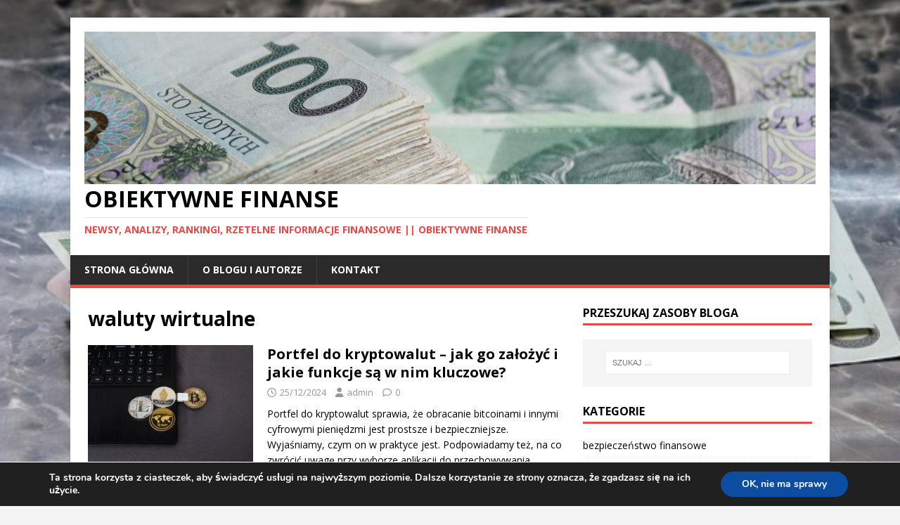

--- FILE ---
content_type: text/html; charset=UTF-8
request_url: https://obiektywnefinanse.pl/tag/waluty-wirtualne/
body_size: 23526
content:
<!DOCTYPE html>
<html class="no-js" lang="pl-PL">
<head>
	<!-- Google tag (gtag.js) -->
<script async src="https://www.googletagmanager.com/gtag/js?id=G-F8E5CJ9HML"></script>
<script>
  window.dataLayer = window.dataLayer || [];
  function gtag(){dataLayer.push(arguments);}
  gtag('js', new Date());
  gtag('config', 'G-F8E5CJ9HML');
</script>
<meta charset="UTF-8">
<meta name="viewport" content="width=device-width, initial-scale=1.0">
<link rel="profile" href="http://gmpg.org/xfn/11" />
<meta name='robots' content='index, follow, max-image-preview:large, max-snippet:-1, max-video-preview:-1' />
	<style>img:is([sizes="auto" i], [sizes^="auto," i]) { contain-intrinsic-size: 3000px 1500px }</style>
	
	<!-- This site is optimized with the Yoast SEO plugin v26.8 - https://yoast.com/product/yoast-seo-wordpress/ -->
	<title>waluty wirtualne - Obiektywne Finanse</title>
	<link rel="canonical" href="https://obiektywnefinanse.pl/tag/waluty-wirtualne/" />
	<meta property="og:locale" content="pl_PL" />
	<meta property="og:type" content="article" />
	<meta property="og:title" content="waluty wirtualne - Obiektywne Finanse" />
	<meta property="og:url" content="https://obiektywnefinanse.pl/tag/waluty-wirtualne/" />
	<meta property="og:site_name" content="Obiektywne Finanse" />
	<meta name="twitter:card" content="summary_large_image" />
	<script type="application/ld+json" class="yoast-schema-graph">{"@context":"https://schema.org","@graph":[{"@type":"CollectionPage","@id":"https://obiektywnefinanse.pl/tag/waluty-wirtualne/","url":"https://obiektywnefinanse.pl/tag/waluty-wirtualne/","name":"waluty wirtualne - Obiektywne Finanse","isPartOf":{"@id":"https://obiektywnefinanse.pl/#website"},"primaryImageOfPage":{"@id":"https://obiektywnefinanse.pl/tag/waluty-wirtualne/#primaryimage"},"image":{"@id":"https://obiektywnefinanse.pl/tag/waluty-wirtualne/#primaryimage"},"thumbnailUrl":"https://obiektywnefinanse.pl/wp-content/uploads/2021/05/kryptowaluta_6.jpg","breadcrumb":{"@id":"https://obiektywnefinanse.pl/tag/waluty-wirtualne/#breadcrumb"},"inLanguage":"pl-PL"},{"@type":"ImageObject","inLanguage":"pl-PL","@id":"https://obiektywnefinanse.pl/tag/waluty-wirtualne/#primaryimage","url":"https://obiektywnefinanse.pl/wp-content/uploads/2021/05/kryptowaluta_6.jpg","contentUrl":"https://obiektywnefinanse.pl/wp-content/uploads/2021/05/kryptowaluta_6.jpg","width":640,"height":439,"caption":"fot. pixabay.com"},{"@type":"BreadcrumbList","@id":"https://obiektywnefinanse.pl/tag/waluty-wirtualne/#breadcrumb","itemListElement":[{"@type":"ListItem","position":1,"name":"Strona główna","item":"https://obiektywnefinanse.pl/"},{"@type":"ListItem","position":2,"name":"waluty wirtualne"}]},{"@type":"WebSite","@id":"https://obiektywnefinanse.pl/#website","url":"https://obiektywnefinanse.pl/","name":"Obiektywne Finanse","description":"Newsy, analizy, rankingi, rzetelne informacje finansowe || Obiektywne Finanse","publisher":{"@id":"https://obiektywnefinanse.pl/#/schema/person/680c416e6c4b94584240d8bba10c9b32"},"potentialAction":[{"@type":"SearchAction","target":{"@type":"EntryPoint","urlTemplate":"https://obiektywnefinanse.pl/?s={search_term_string}"},"query-input":{"@type":"PropertyValueSpecification","valueRequired":true,"valueName":"search_term_string"}}],"inLanguage":"pl-PL"},{"@type":["Person","Organization"],"@id":"https://obiektywnefinanse.pl/#/schema/person/680c416e6c4b94584240d8bba10c9b32","name":"admin","image":{"@type":"ImageObject","inLanguage":"pl-PL","@id":"https://obiektywnefinanse.pl/#/schema/person/image/","url":"https://obiektywnefinanse.pl/wp-content/uploads/2019/03/cropped-pieniadze-2.jpg","contentUrl":"https://obiektywnefinanse.pl/wp-content/uploads/2019/03/cropped-pieniadze-2.jpg","width":1280,"height":267,"caption":"admin"},"logo":{"@id":"https://obiektywnefinanse.pl/#/schema/person/image/"}}]}</script>
	<!-- / Yoast SEO plugin. -->


<link rel='dns-prefetch' href='//fonts.googleapis.com' />
<link rel="alternate" type="application/rss+xml" title="Obiektywne Finanse &raquo; Kanał z wpisami" href="https://obiektywnefinanse.pl/feed/" />
<link rel="alternate" type="application/rss+xml" title="Obiektywne Finanse &raquo; Kanał z komentarzami" href="https://obiektywnefinanse.pl/comments/feed/" />
<link rel="alternate" type="application/rss+xml" title="Obiektywne Finanse &raquo; Kanał z wpisami otagowanymi jako waluty wirtualne" href="https://obiektywnefinanse.pl/tag/waluty-wirtualne/feed/" />
<script type="text/javascript">
/* <![CDATA[ */
window._wpemojiSettings = {"baseUrl":"https:\/\/s.w.org\/images\/core\/emoji\/16.0.1\/72x72\/","ext":".png","svgUrl":"https:\/\/s.w.org\/images\/core\/emoji\/16.0.1\/svg\/","svgExt":".svg","source":{"concatemoji":"https:\/\/obiektywnefinanse.pl\/wp-includes\/js\/wp-emoji-release.min.js?ver=6.8.3"}};
/*! This file is auto-generated */
!function(s,n){var o,i,e;function c(e){try{var t={supportTests:e,timestamp:(new Date).valueOf()};sessionStorage.setItem(o,JSON.stringify(t))}catch(e){}}function p(e,t,n){e.clearRect(0,0,e.canvas.width,e.canvas.height),e.fillText(t,0,0);var t=new Uint32Array(e.getImageData(0,0,e.canvas.width,e.canvas.height).data),a=(e.clearRect(0,0,e.canvas.width,e.canvas.height),e.fillText(n,0,0),new Uint32Array(e.getImageData(0,0,e.canvas.width,e.canvas.height).data));return t.every(function(e,t){return e===a[t]})}function u(e,t){e.clearRect(0,0,e.canvas.width,e.canvas.height),e.fillText(t,0,0);for(var n=e.getImageData(16,16,1,1),a=0;a<n.data.length;a++)if(0!==n.data[a])return!1;return!0}function f(e,t,n,a){switch(t){case"flag":return n(e,"\ud83c\udff3\ufe0f\u200d\u26a7\ufe0f","\ud83c\udff3\ufe0f\u200b\u26a7\ufe0f")?!1:!n(e,"\ud83c\udde8\ud83c\uddf6","\ud83c\udde8\u200b\ud83c\uddf6")&&!n(e,"\ud83c\udff4\udb40\udc67\udb40\udc62\udb40\udc65\udb40\udc6e\udb40\udc67\udb40\udc7f","\ud83c\udff4\u200b\udb40\udc67\u200b\udb40\udc62\u200b\udb40\udc65\u200b\udb40\udc6e\u200b\udb40\udc67\u200b\udb40\udc7f");case"emoji":return!a(e,"\ud83e\udedf")}return!1}function g(e,t,n,a){var r="undefined"!=typeof WorkerGlobalScope&&self instanceof WorkerGlobalScope?new OffscreenCanvas(300,150):s.createElement("canvas"),o=r.getContext("2d",{willReadFrequently:!0}),i=(o.textBaseline="top",o.font="600 32px Arial",{});return e.forEach(function(e){i[e]=t(o,e,n,a)}),i}function t(e){var t=s.createElement("script");t.src=e,t.defer=!0,s.head.appendChild(t)}"undefined"!=typeof Promise&&(o="wpEmojiSettingsSupports",i=["flag","emoji"],n.supports={everything:!0,everythingExceptFlag:!0},e=new Promise(function(e){s.addEventListener("DOMContentLoaded",e,{once:!0})}),new Promise(function(t){var n=function(){try{var e=JSON.parse(sessionStorage.getItem(o));if("object"==typeof e&&"number"==typeof e.timestamp&&(new Date).valueOf()<e.timestamp+604800&&"object"==typeof e.supportTests)return e.supportTests}catch(e){}return null}();if(!n){if("undefined"!=typeof Worker&&"undefined"!=typeof OffscreenCanvas&&"undefined"!=typeof URL&&URL.createObjectURL&&"undefined"!=typeof Blob)try{var e="postMessage("+g.toString()+"("+[JSON.stringify(i),f.toString(),p.toString(),u.toString()].join(",")+"));",a=new Blob([e],{type:"text/javascript"}),r=new Worker(URL.createObjectURL(a),{name:"wpTestEmojiSupports"});return void(r.onmessage=function(e){c(n=e.data),r.terminate(),t(n)})}catch(e){}c(n=g(i,f,p,u))}t(n)}).then(function(e){for(var t in e)n.supports[t]=e[t],n.supports.everything=n.supports.everything&&n.supports[t],"flag"!==t&&(n.supports.everythingExceptFlag=n.supports.everythingExceptFlag&&n.supports[t]);n.supports.everythingExceptFlag=n.supports.everythingExceptFlag&&!n.supports.flag,n.DOMReady=!1,n.readyCallback=function(){n.DOMReady=!0}}).then(function(){return e}).then(function(){var e;n.supports.everything||(n.readyCallback(),(e=n.source||{}).concatemoji?t(e.concatemoji):e.wpemoji&&e.twemoji&&(t(e.twemoji),t(e.wpemoji)))}))}((window,document),window._wpemojiSettings);
/* ]]> */
</script>
<style id='wp-emoji-styles-inline-css' type='text/css'>

	img.wp-smiley, img.emoji {
		display: inline !important;
		border: none !important;
		box-shadow: none !important;
		height: 1em !important;
		width: 1em !important;
		margin: 0 0.07em !important;
		vertical-align: -0.1em !important;
		background: none !important;
		padding: 0 !important;
	}
</style>
<link rel='stylesheet' id='wp-block-library-css' href='https://obiektywnefinanse.pl/wp-includes/css/dist/block-library/style.min.css?ver=6.8.3' type='text/css' media='all' />
<style id='classic-theme-styles-inline-css' type='text/css'>
/*! This file is auto-generated */
.wp-block-button__link{color:#fff;background-color:#32373c;border-radius:9999px;box-shadow:none;text-decoration:none;padding:calc(.667em + 2px) calc(1.333em + 2px);font-size:1.125em}.wp-block-file__button{background:#32373c;color:#fff;text-decoration:none}
</style>
<style id='global-styles-inline-css' type='text/css'>
:root{--wp--preset--aspect-ratio--square: 1;--wp--preset--aspect-ratio--4-3: 4/3;--wp--preset--aspect-ratio--3-4: 3/4;--wp--preset--aspect-ratio--3-2: 3/2;--wp--preset--aspect-ratio--2-3: 2/3;--wp--preset--aspect-ratio--16-9: 16/9;--wp--preset--aspect-ratio--9-16: 9/16;--wp--preset--color--black: #000000;--wp--preset--color--cyan-bluish-gray: #abb8c3;--wp--preset--color--white: #ffffff;--wp--preset--color--pale-pink: #f78da7;--wp--preset--color--vivid-red: #cf2e2e;--wp--preset--color--luminous-vivid-orange: #ff6900;--wp--preset--color--luminous-vivid-amber: #fcb900;--wp--preset--color--light-green-cyan: #7bdcb5;--wp--preset--color--vivid-green-cyan: #00d084;--wp--preset--color--pale-cyan-blue: #8ed1fc;--wp--preset--color--vivid-cyan-blue: #0693e3;--wp--preset--color--vivid-purple: #9b51e0;--wp--preset--gradient--vivid-cyan-blue-to-vivid-purple: linear-gradient(135deg,rgba(6,147,227,1) 0%,rgb(155,81,224) 100%);--wp--preset--gradient--light-green-cyan-to-vivid-green-cyan: linear-gradient(135deg,rgb(122,220,180) 0%,rgb(0,208,130) 100%);--wp--preset--gradient--luminous-vivid-amber-to-luminous-vivid-orange: linear-gradient(135deg,rgba(252,185,0,1) 0%,rgba(255,105,0,1) 100%);--wp--preset--gradient--luminous-vivid-orange-to-vivid-red: linear-gradient(135deg,rgba(255,105,0,1) 0%,rgb(207,46,46) 100%);--wp--preset--gradient--very-light-gray-to-cyan-bluish-gray: linear-gradient(135deg,rgb(238,238,238) 0%,rgb(169,184,195) 100%);--wp--preset--gradient--cool-to-warm-spectrum: linear-gradient(135deg,rgb(74,234,220) 0%,rgb(151,120,209) 20%,rgb(207,42,186) 40%,rgb(238,44,130) 60%,rgb(251,105,98) 80%,rgb(254,248,76) 100%);--wp--preset--gradient--blush-light-purple: linear-gradient(135deg,rgb(255,206,236) 0%,rgb(152,150,240) 100%);--wp--preset--gradient--blush-bordeaux: linear-gradient(135deg,rgb(254,205,165) 0%,rgb(254,45,45) 50%,rgb(107,0,62) 100%);--wp--preset--gradient--luminous-dusk: linear-gradient(135deg,rgb(255,203,112) 0%,rgb(199,81,192) 50%,rgb(65,88,208) 100%);--wp--preset--gradient--pale-ocean: linear-gradient(135deg,rgb(255,245,203) 0%,rgb(182,227,212) 50%,rgb(51,167,181) 100%);--wp--preset--gradient--electric-grass: linear-gradient(135deg,rgb(202,248,128) 0%,rgb(113,206,126) 100%);--wp--preset--gradient--midnight: linear-gradient(135deg,rgb(2,3,129) 0%,rgb(40,116,252) 100%);--wp--preset--font-size--small: 13px;--wp--preset--font-size--medium: 20px;--wp--preset--font-size--large: 36px;--wp--preset--font-size--x-large: 42px;--wp--preset--spacing--20: 0.44rem;--wp--preset--spacing--30: 0.67rem;--wp--preset--spacing--40: 1rem;--wp--preset--spacing--50: 1.5rem;--wp--preset--spacing--60: 2.25rem;--wp--preset--spacing--70: 3.38rem;--wp--preset--spacing--80: 5.06rem;--wp--preset--shadow--natural: 6px 6px 9px rgba(0, 0, 0, 0.2);--wp--preset--shadow--deep: 12px 12px 50px rgba(0, 0, 0, 0.4);--wp--preset--shadow--sharp: 6px 6px 0px rgba(0, 0, 0, 0.2);--wp--preset--shadow--outlined: 6px 6px 0px -3px rgba(255, 255, 255, 1), 6px 6px rgba(0, 0, 0, 1);--wp--preset--shadow--crisp: 6px 6px 0px rgba(0, 0, 0, 1);}:where(.is-layout-flex){gap: 0.5em;}:where(.is-layout-grid){gap: 0.5em;}body .is-layout-flex{display: flex;}.is-layout-flex{flex-wrap: wrap;align-items: center;}.is-layout-flex > :is(*, div){margin: 0;}body .is-layout-grid{display: grid;}.is-layout-grid > :is(*, div){margin: 0;}:where(.wp-block-columns.is-layout-flex){gap: 2em;}:where(.wp-block-columns.is-layout-grid){gap: 2em;}:where(.wp-block-post-template.is-layout-flex){gap: 1.25em;}:where(.wp-block-post-template.is-layout-grid){gap: 1.25em;}.has-black-color{color: var(--wp--preset--color--black) !important;}.has-cyan-bluish-gray-color{color: var(--wp--preset--color--cyan-bluish-gray) !important;}.has-white-color{color: var(--wp--preset--color--white) !important;}.has-pale-pink-color{color: var(--wp--preset--color--pale-pink) !important;}.has-vivid-red-color{color: var(--wp--preset--color--vivid-red) !important;}.has-luminous-vivid-orange-color{color: var(--wp--preset--color--luminous-vivid-orange) !important;}.has-luminous-vivid-amber-color{color: var(--wp--preset--color--luminous-vivid-amber) !important;}.has-light-green-cyan-color{color: var(--wp--preset--color--light-green-cyan) !important;}.has-vivid-green-cyan-color{color: var(--wp--preset--color--vivid-green-cyan) !important;}.has-pale-cyan-blue-color{color: var(--wp--preset--color--pale-cyan-blue) !important;}.has-vivid-cyan-blue-color{color: var(--wp--preset--color--vivid-cyan-blue) !important;}.has-vivid-purple-color{color: var(--wp--preset--color--vivid-purple) !important;}.has-black-background-color{background-color: var(--wp--preset--color--black) !important;}.has-cyan-bluish-gray-background-color{background-color: var(--wp--preset--color--cyan-bluish-gray) !important;}.has-white-background-color{background-color: var(--wp--preset--color--white) !important;}.has-pale-pink-background-color{background-color: var(--wp--preset--color--pale-pink) !important;}.has-vivid-red-background-color{background-color: var(--wp--preset--color--vivid-red) !important;}.has-luminous-vivid-orange-background-color{background-color: var(--wp--preset--color--luminous-vivid-orange) !important;}.has-luminous-vivid-amber-background-color{background-color: var(--wp--preset--color--luminous-vivid-amber) !important;}.has-light-green-cyan-background-color{background-color: var(--wp--preset--color--light-green-cyan) !important;}.has-vivid-green-cyan-background-color{background-color: var(--wp--preset--color--vivid-green-cyan) !important;}.has-pale-cyan-blue-background-color{background-color: var(--wp--preset--color--pale-cyan-blue) !important;}.has-vivid-cyan-blue-background-color{background-color: var(--wp--preset--color--vivid-cyan-blue) !important;}.has-vivid-purple-background-color{background-color: var(--wp--preset--color--vivid-purple) !important;}.has-black-border-color{border-color: var(--wp--preset--color--black) !important;}.has-cyan-bluish-gray-border-color{border-color: var(--wp--preset--color--cyan-bluish-gray) !important;}.has-white-border-color{border-color: var(--wp--preset--color--white) !important;}.has-pale-pink-border-color{border-color: var(--wp--preset--color--pale-pink) !important;}.has-vivid-red-border-color{border-color: var(--wp--preset--color--vivid-red) !important;}.has-luminous-vivid-orange-border-color{border-color: var(--wp--preset--color--luminous-vivid-orange) !important;}.has-luminous-vivid-amber-border-color{border-color: var(--wp--preset--color--luminous-vivid-amber) !important;}.has-light-green-cyan-border-color{border-color: var(--wp--preset--color--light-green-cyan) !important;}.has-vivid-green-cyan-border-color{border-color: var(--wp--preset--color--vivid-green-cyan) !important;}.has-pale-cyan-blue-border-color{border-color: var(--wp--preset--color--pale-cyan-blue) !important;}.has-vivid-cyan-blue-border-color{border-color: var(--wp--preset--color--vivid-cyan-blue) !important;}.has-vivid-purple-border-color{border-color: var(--wp--preset--color--vivid-purple) !important;}.has-vivid-cyan-blue-to-vivid-purple-gradient-background{background: var(--wp--preset--gradient--vivid-cyan-blue-to-vivid-purple) !important;}.has-light-green-cyan-to-vivid-green-cyan-gradient-background{background: var(--wp--preset--gradient--light-green-cyan-to-vivid-green-cyan) !important;}.has-luminous-vivid-amber-to-luminous-vivid-orange-gradient-background{background: var(--wp--preset--gradient--luminous-vivid-amber-to-luminous-vivid-orange) !important;}.has-luminous-vivid-orange-to-vivid-red-gradient-background{background: var(--wp--preset--gradient--luminous-vivid-orange-to-vivid-red) !important;}.has-very-light-gray-to-cyan-bluish-gray-gradient-background{background: var(--wp--preset--gradient--very-light-gray-to-cyan-bluish-gray) !important;}.has-cool-to-warm-spectrum-gradient-background{background: var(--wp--preset--gradient--cool-to-warm-spectrum) !important;}.has-blush-light-purple-gradient-background{background: var(--wp--preset--gradient--blush-light-purple) !important;}.has-blush-bordeaux-gradient-background{background: var(--wp--preset--gradient--blush-bordeaux) !important;}.has-luminous-dusk-gradient-background{background: var(--wp--preset--gradient--luminous-dusk) !important;}.has-pale-ocean-gradient-background{background: var(--wp--preset--gradient--pale-ocean) !important;}.has-electric-grass-gradient-background{background: var(--wp--preset--gradient--electric-grass) !important;}.has-midnight-gradient-background{background: var(--wp--preset--gradient--midnight) !important;}.has-small-font-size{font-size: var(--wp--preset--font-size--small) !important;}.has-medium-font-size{font-size: var(--wp--preset--font-size--medium) !important;}.has-large-font-size{font-size: var(--wp--preset--font-size--large) !important;}.has-x-large-font-size{font-size: var(--wp--preset--font-size--x-large) !important;}
:where(.wp-block-post-template.is-layout-flex){gap: 1.25em;}:where(.wp-block-post-template.is-layout-grid){gap: 1.25em;}
:where(.wp-block-columns.is-layout-flex){gap: 2em;}:where(.wp-block-columns.is-layout-grid){gap: 2em;}
:root :where(.wp-block-pullquote){font-size: 1.5em;line-height: 1.6;}
</style>
<link rel='stylesheet' id='wpsm-comptable-styles-css' href='https://obiektywnefinanse.pl/wp-content/plugins/table-maker/css/style.css?ver=1.9.1' type='text/css' media='all' />
<link rel='stylesheet' id='SFSIPLUSmainCss-css' href='https://obiektywnefinanse.pl/wp-content/plugins/ultimate-social-media-plus/css/sfsi-style.css?ver=3.7.1' type='text/css' media='all' />
<link rel='stylesheet' id='mh-google-fonts-css' href='https://fonts.googleapis.com/css?family=Open+Sans:400,400italic,700,600' type='text/css' media='all' />
<link rel='stylesheet' id='mh-magazine-lite-css' href='https://obiektywnefinanse.pl/wp-content/themes/mh-magazine-lite/style.css?ver=2.10.0' type='text/css' media='all' />
<link rel='stylesheet' id='mh-font-awesome-css' href='https://obiektywnefinanse.pl/wp-content/themes/mh-magazine-lite/includes/font-awesome.min.css' type='text/css' media='all' />
<link rel='stylesheet' id='moove_gdpr_frontend-css' href='https://obiektywnefinanse.pl/wp-content/plugins/gdpr-cookie-compliance/dist/styles/gdpr-main.css?ver=5.0.9' type='text/css' media='all' />
<style id='moove_gdpr_frontend-inline-css' type='text/css'>
#moove_gdpr_cookie_modal,#moove_gdpr_cookie_info_bar,.gdpr_cookie_settings_shortcode_content{font-family:&#039;Nunito&#039;,sans-serif}#moove_gdpr_save_popup_settings_button{background-color:#373737;color:#fff}#moove_gdpr_save_popup_settings_button:hover{background-color:#000}#moove_gdpr_cookie_info_bar .moove-gdpr-info-bar-container .moove-gdpr-info-bar-content a.mgbutton,#moove_gdpr_cookie_info_bar .moove-gdpr-info-bar-container .moove-gdpr-info-bar-content button.mgbutton{background-color:#0C4DA2}#moove_gdpr_cookie_modal .moove-gdpr-modal-content .moove-gdpr-modal-footer-content .moove-gdpr-button-holder a.mgbutton,#moove_gdpr_cookie_modal .moove-gdpr-modal-content .moove-gdpr-modal-footer-content .moove-gdpr-button-holder button.mgbutton,.gdpr_cookie_settings_shortcode_content .gdpr-shr-button.button-green{background-color:#0C4DA2;border-color:#0C4DA2}#moove_gdpr_cookie_modal .moove-gdpr-modal-content .moove-gdpr-modal-footer-content .moove-gdpr-button-holder a.mgbutton:hover,#moove_gdpr_cookie_modal .moove-gdpr-modal-content .moove-gdpr-modal-footer-content .moove-gdpr-button-holder button.mgbutton:hover,.gdpr_cookie_settings_shortcode_content .gdpr-shr-button.button-green:hover{background-color:#fff;color:#0C4DA2}#moove_gdpr_cookie_modal .moove-gdpr-modal-content .moove-gdpr-modal-close i,#moove_gdpr_cookie_modal .moove-gdpr-modal-content .moove-gdpr-modal-close span.gdpr-icon{background-color:#0C4DA2;border:1px solid #0C4DA2}#moove_gdpr_cookie_info_bar span.moove-gdpr-infobar-allow-all.focus-g,#moove_gdpr_cookie_info_bar span.moove-gdpr-infobar-allow-all:focus,#moove_gdpr_cookie_info_bar button.moove-gdpr-infobar-allow-all.focus-g,#moove_gdpr_cookie_info_bar button.moove-gdpr-infobar-allow-all:focus,#moove_gdpr_cookie_info_bar span.moove-gdpr-infobar-reject-btn.focus-g,#moove_gdpr_cookie_info_bar span.moove-gdpr-infobar-reject-btn:focus,#moove_gdpr_cookie_info_bar button.moove-gdpr-infobar-reject-btn.focus-g,#moove_gdpr_cookie_info_bar button.moove-gdpr-infobar-reject-btn:focus,#moove_gdpr_cookie_info_bar span.change-settings-button.focus-g,#moove_gdpr_cookie_info_bar span.change-settings-button:focus,#moove_gdpr_cookie_info_bar button.change-settings-button.focus-g,#moove_gdpr_cookie_info_bar button.change-settings-button:focus{-webkit-box-shadow:0 0 1px 3px #0C4DA2;-moz-box-shadow:0 0 1px 3px #0C4DA2;box-shadow:0 0 1px 3px #0C4DA2}#moove_gdpr_cookie_modal .moove-gdpr-modal-content .moove-gdpr-modal-close i:hover,#moove_gdpr_cookie_modal .moove-gdpr-modal-content .moove-gdpr-modal-close span.gdpr-icon:hover,#moove_gdpr_cookie_info_bar span[data-href]>u.change-settings-button{color:#0C4DA2}#moove_gdpr_cookie_modal .moove-gdpr-modal-content .moove-gdpr-modal-left-content #moove-gdpr-menu li.menu-item-selected a span.gdpr-icon,#moove_gdpr_cookie_modal .moove-gdpr-modal-content .moove-gdpr-modal-left-content #moove-gdpr-menu li.menu-item-selected button span.gdpr-icon{color:inherit}#moove_gdpr_cookie_modal .moove-gdpr-modal-content .moove-gdpr-modal-left-content #moove-gdpr-menu li a span.gdpr-icon,#moove_gdpr_cookie_modal .moove-gdpr-modal-content .moove-gdpr-modal-left-content #moove-gdpr-menu li button span.gdpr-icon{color:inherit}#moove_gdpr_cookie_modal .gdpr-acc-link{line-height:0;font-size:0;color:transparent;position:absolute}#moove_gdpr_cookie_modal .moove-gdpr-modal-content .moove-gdpr-modal-close:hover i,#moove_gdpr_cookie_modal .moove-gdpr-modal-content .moove-gdpr-modal-left-content #moove-gdpr-menu li a,#moove_gdpr_cookie_modal .moove-gdpr-modal-content .moove-gdpr-modal-left-content #moove-gdpr-menu li button,#moove_gdpr_cookie_modal .moove-gdpr-modal-content .moove-gdpr-modal-left-content #moove-gdpr-menu li button i,#moove_gdpr_cookie_modal .moove-gdpr-modal-content .moove-gdpr-modal-left-content #moove-gdpr-menu li a i,#moove_gdpr_cookie_modal .moove-gdpr-modal-content .moove-gdpr-tab-main .moove-gdpr-tab-main-content a:hover,#moove_gdpr_cookie_info_bar.moove-gdpr-dark-scheme .moove-gdpr-info-bar-container .moove-gdpr-info-bar-content a.mgbutton:hover,#moove_gdpr_cookie_info_bar.moove-gdpr-dark-scheme .moove-gdpr-info-bar-container .moove-gdpr-info-bar-content button.mgbutton:hover,#moove_gdpr_cookie_info_bar.moove-gdpr-dark-scheme .moove-gdpr-info-bar-container .moove-gdpr-info-bar-content a:hover,#moove_gdpr_cookie_info_bar.moove-gdpr-dark-scheme .moove-gdpr-info-bar-container .moove-gdpr-info-bar-content button:hover,#moove_gdpr_cookie_info_bar.moove-gdpr-dark-scheme .moove-gdpr-info-bar-container .moove-gdpr-info-bar-content span.change-settings-button:hover,#moove_gdpr_cookie_info_bar.moove-gdpr-dark-scheme .moove-gdpr-info-bar-container .moove-gdpr-info-bar-content button.change-settings-button:hover,#moove_gdpr_cookie_info_bar.moove-gdpr-dark-scheme .moove-gdpr-info-bar-container .moove-gdpr-info-bar-content u.change-settings-button:hover,#moove_gdpr_cookie_info_bar span[data-href]>u.change-settings-button,#moove_gdpr_cookie_info_bar.moove-gdpr-dark-scheme .moove-gdpr-info-bar-container .moove-gdpr-info-bar-content a.mgbutton.focus-g,#moove_gdpr_cookie_info_bar.moove-gdpr-dark-scheme .moove-gdpr-info-bar-container .moove-gdpr-info-bar-content button.mgbutton.focus-g,#moove_gdpr_cookie_info_bar.moove-gdpr-dark-scheme .moove-gdpr-info-bar-container .moove-gdpr-info-bar-content a.focus-g,#moove_gdpr_cookie_info_bar.moove-gdpr-dark-scheme .moove-gdpr-info-bar-container .moove-gdpr-info-bar-content button.focus-g,#moove_gdpr_cookie_info_bar.moove-gdpr-dark-scheme .moove-gdpr-info-bar-container .moove-gdpr-info-bar-content a.mgbutton:focus,#moove_gdpr_cookie_info_bar.moove-gdpr-dark-scheme .moove-gdpr-info-bar-container .moove-gdpr-info-bar-content button.mgbutton:focus,#moove_gdpr_cookie_info_bar.moove-gdpr-dark-scheme .moove-gdpr-info-bar-container .moove-gdpr-info-bar-content a:focus,#moove_gdpr_cookie_info_bar.moove-gdpr-dark-scheme .moove-gdpr-info-bar-container .moove-gdpr-info-bar-content button:focus,#moove_gdpr_cookie_info_bar.moove-gdpr-dark-scheme .moove-gdpr-info-bar-container .moove-gdpr-info-bar-content span.change-settings-button.focus-g,span.change-settings-button:focus,button.change-settings-button.focus-g,button.change-settings-button:focus,#moove_gdpr_cookie_info_bar.moove-gdpr-dark-scheme .moove-gdpr-info-bar-container .moove-gdpr-info-bar-content u.change-settings-button.focus-g,#moove_gdpr_cookie_info_bar.moove-gdpr-dark-scheme .moove-gdpr-info-bar-container .moove-gdpr-info-bar-content u.change-settings-button:focus{color:#0C4DA2}#moove_gdpr_cookie_modal .moove-gdpr-branding.focus-g span,#moove_gdpr_cookie_modal .moove-gdpr-modal-content .moove-gdpr-tab-main a.focus-g,#moove_gdpr_cookie_modal .moove-gdpr-modal-content .moove-gdpr-tab-main .gdpr-cd-details-toggle.focus-g{color:#0C4DA2}#moove_gdpr_cookie_modal.gdpr_lightbox-hide{display:none}
</style>
<script type="text/javascript" src="https://obiektywnefinanse.pl/wp-includes/js/jquery/jquery.min.js?ver=3.7.1" id="jquery-core-js"></script>
<script type="text/javascript" src="https://obiektywnefinanse.pl/wp-includes/js/jquery/jquery-migrate.min.js?ver=3.4.1" id="jquery-migrate-js"></script>
<script type="text/javascript" id="mh-scripts-js-extra">
/* <![CDATA[ */
var mh_magazine = {"text":{"toggle_menu":"Toggle Menu"}};
/* ]]> */
</script>
<script type="text/javascript" src="https://obiektywnefinanse.pl/wp-content/themes/mh-magazine-lite/js/scripts.js?ver=2.10.0" id="mh-scripts-js"></script>
<link rel="https://api.w.org/" href="https://obiektywnefinanse.pl/wp-json/" /><link rel="alternate" title="JSON" type="application/json" href="https://obiektywnefinanse.pl/wp-json/wp/v2/tags/1146" /><link rel="EditURI" type="application/rsd+xml" title="RSD" href="https://obiektywnefinanse.pl/xmlrpc.php?rsd" />
<meta name="generator" content="WordPress 6.8.3" />
	<script>
		window.addEventListener("sfsi_plus_functions_loaded", function() {
			var body = document.getElementsByTagName('body')[0];
			// console.log(body);
			body.classList.add("sfsi_plus_3.53");
		})
		// window.addEventListener('sfsi_plus_functions_loaded',function(e) {
		// 	jQuery("body").addClass("sfsi_plus_3.53")
		// });
		jQuery(document).ready(function(e) {
			jQuery("body").addClass("sfsi_plus_3.53")
		});

		function sfsi_plus_processfurther(ref) {
			var feed_id = '';
			var feedtype = 8;
			var email = jQuery(ref).find('input[name="email"]').val();
			var filter = /^(([^<>()[\]\\.,;:\s@\"]+(\.[^<>()[\]\\.,;:\s@\"]+)*)|(\".+\"))@((\[[0-9]{1,3}\.[0-9]{1,3}\.[0-9]{1,3}\.[0-9]{1,3}\])|(([a-zA-Z\-0-9]+\.)+[a-zA-Z]{2,}))$/;
			if ((email != "Enter your email") && (filter.test(email))) {
				if (feedtype == "8") {
					var url = "https://api.follow.it/subscription-form/" + feed_id + "/" + feedtype;
					window.open(url, "popupwindow", "scrollbars=yes,width=1080,height=760");
					return true;
				}
			} else {
				alert("Please enter email address");
				jQuery(ref).find('input[name="email"]').focus();
				return false;
			}
		}
	</script>
	<style>
		.sfsi_plus_subscribe_Popinner {
			width: 100% !important;
			height: auto !important;
			border: 2px solid #b5b5b5 !important;
			padding: 18px 0px !important;
			background-color: #ffffff !important;
		}

		.sfsi_plus_subscribe_Popinner form {
			margin: 0 20px !important;
		}

		.sfsi_plus_subscribe_Popinner h5 {
			font-family: Helvetica,Arial,sans-serif !important;

			font-weight: bold !important;
			color: #000000 !important;
			font-size: 16px !important;
			text-align: center !important;
			margin: 0 0 10px !important;
			padding: 0 !important;
		}

		.sfsi_plus_subscription_form_field {
			margin: 5px 0 !important;
			width: 100% !important;
			display: inline-flex;
			display: -webkit-inline-flex;
		}

		.sfsi_plus_subscription_form_field input {
			width: 100% !important;
			padding: 10px 0px !important;
		}

		.sfsi_plus_subscribe_Popinner input[type=email] {
			font-family: Helvetica,Arial,sans-serif !important;

			font-style: normal !important;
			color:  !important;
			font-size: 14px !important;
			text-align: center !important;
		}

		.sfsi_plus_subscribe_Popinner input[type=email]::-webkit-input-placeholder {
			font-family: Helvetica,Arial,sans-serif !important;

			font-style: normal !important;
			color:  !important;
			font-size: 14px !important;
			text-align: center !important;
		}

		.sfsi_plus_subscribe_Popinner input[type=email]:-moz-placeholder {
			/* Firefox 18- */
			font-family: Helvetica,Arial,sans-serif !important;

			font-style: normal !important;
			color:  !important;
			font-size: 14px !important;
			text-align: center !important;
		}

		.sfsi_plus_subscribe_Popinner input[type=email]::-moz-placeholder {
			/* Firefox 19+ */
			font-family: Helvetica,Arial,sans-serif !important;

			font-style: normal !important;
			color:  !important;
			font-size: 14px !important;
			text-align: center !important;
		}

		.sfsi_plus_subscribe_Popinner input[type=email]:-ms-input-placeholder {
			font-family: Helvetica,Arial,sans-serif !important;

			font-style: normal !important;
			color:  !important;
			font-size: 14px !important;
			text-align: center !important;
		}

		.sfsi_plus_subscribe_Popinner input[type=submit] {
			font-family: Helvetica,Arial,sans-serif !important;

			font-weight: bold !important;
			color: #000000 !important;
			font-size: 16px !important;
			text-align: center !important;
			background-color: #dedede !important;
		}
	</style>
	<!--[if lt IE 9]>
<script src="https://obiektywnefinanse.pl/wp-content/themes/mh-magazine-lite/js/css3-mediaqueries.js"></script>
<![endif]-->
<style type="text/css">.recentcomments a{display:inline !important;padding:0 !important;margin:0 !important;}</style><style type="text/css" id="custom-background-css">
body.custom-background { background-color: #f4f4f4; background-image: url("https://obiektywnefinanse.pl/wp-content/uploads/2019/03/zlotowki.jpg"); background-position: center center; background-size: cover; background-repeat: no-repeat; background-attachment: fixed; }
</style>
	<link rel="icon" href="https://obiektywnefinanse.pl/wp-content/uploads/2019/03/cropped-kasa3_400x400-32x32.jpg" sizes="32x32" />
<link rel="icon" href="https://obiektywnefinanse.pl/wp-content/uploads/2019/03/cropped-kasa3_400x400-192x192.jpg" sizes="192x192" />
<link rel="apple-touch-icon" href="https://obiektywnefinanse.pl/wp-content/uploads/2019/03/cropped-kasa3_400x400-180x180.jpg" />
<meta name="msapplication-TileImage" content="https://obiektywnefinanse.pl/wp-content/uploads/2019/03/cropped-kasa3_400x400-270x270.jpg" />
</head>
<body id="mh-mobile" class="archive tag tag-waluty-wirtualne tag-1146 custom-background wp-custom-logo wp-theme-mh-magazine-lite sfsi_plus_actvite_theme_default mh-right-sb" itemscope="itemscope" itemtype="https://schema.org/WebPage">
<div class="mh-container mh-container-outer">
<div class="mh-header-mobile-nav mh-clearfix"></div>
<header class="mh-header" itemscope="itemscope" itemtype="https://schema.org/WPHeader">
	<div class="mh-container mh-container-inner mh-row mh-clearfix">
		<div class="mh-custom-header mh-clearfix">
<div class="mh-site-identity">
<div class="mh-site-logo" role="banner" itemscope="itemscope" itemtype="https://schema.org/Brand">
<a href="https://obiektywnefinanse.pl/" class="custom-logo-link" rel="home"><img width="1280" height="267" src="https://obiektywnefinanse.pl/wp-content/uploads/2019/03/cropped-pieniadze-2.jpg" class="custom-logo" alt="Obiektywne Finanse" decoding="async" fetchpriority="high" srcset="https://obiektywnefinanse.pl/wp-content/uploads/2019/03/cropped-pieniadze-2.jpg 1280w, https://obiektywnefinanse.pl/wp-content/uploads/2019/03/cropped-pieniadze-2-300x63.jpg 300w, https://obiektywnefinanse.pl/wp-content/uploads/2019/03/cropped-pieniadze-2-768x160.jpg 768w, https://obiektywnefinanse.pl/wp-content/uploads/2019/03/cropped-pieniadze-2-1024x214.jpg 1024w" sizes="(max-width: 1280px) 100vw, 1280px" /></a><div class="mh-header-text">
<a class="mh-header-text-link" href="https://obiektywnefinanse.pl/" title="Obiektywne Finanse" rel="home">
<h2 class="mh-header-title">Obiektywne Finanse</h2>
<h3 class="mh-header-tagline">Newsy, analizy, rankingi, rzetelne informacje finansowe || Obiektywne Finanse</h3>
</a>
</div>
</div>
</div>
</div>
	</div>
	<div class="mh-main-nav-wrap">
		<nav class="mh-navigation mh-main-nav mh-container mh-container-inner mh-clearfix" itemscope="itemscope" itemtype="https://schema.org/SiteNavigationElement">
			<div class="menu-menu-1-container"><ul id="menu-menu-1" class="menu"><li id="menu-item-893" class="menu-item menu-item-type-custom menu-item-object-custom menu-item-home menu-item-893"><a href="http://obiektywnefinanse.pl/">Strona główna</a></li>
<li id="menu-item-908" class="menu-item menu-item-type-post_type menu-item-object-page menu-item-908"><a href="https://obiektywnefinanse.pl/o-blogu-i-autorze/">O blogu i autorze</a></li>
<li id="menu-item-896" class="menu-item menu-item-type-post_type menu-item-object-page menu-item-896"><a href="https://obiektywnefinanse.pl/kontakt/">Kontakt</a></li>
</ul></div>		</nav>
	</div>
</header><div class="mh-wrapper mh-clearfix">
	<div id="main-content" class="mh-loop mh-content" role="main">			<header class="page-header"><h1 class="page-title">waluty wirtualne</h1>			</header><article class="mh-loop-item mh-clearfix post-17962 post type-post status-publish format-standard has-post-thumbnail hentry category-technologia tag-aktywa-cyfrowe tag-bitcoin tag-coinomi tag-cyfrowe-waluty tag-exodus tag-gielda-kryptowalut tag-klucz-prywatny tag-klucz-publiczny tag-kryptowaluta tag-moneta-cyfrowa tag-pieniadz-wirtualny tag-portfel-do-kryptowalut tag-trust-wallet tag-waluty-wirtualne tag-wirtualna-moneta">
	<figure class="mh-loop-thumb">
		<a href="https://obiektywnefinanse.pl/2024/12/portfel-do-kryptowalut/"><img width="326" height="245" src="https://obiektywnefinanse.pl/wp-content/uploads/2021/05/kryptowaluta_6-326x245.jpg" class="attachment-mh-magazine-lite-medium size-mh-magazine-lite-medium wp-post-image" alt="Zmiany w ustawie AML dotyczące kryptowaluty" decoding="async" srcset="https://obiektywnefinanse.pl/wp-content/uploads/2021/05/kryptowaluta_6-326x245.jpg 326w, https://obiektywnefinanse.pl/wp-content/uploads/2021/05/kryptowaluta_6-80x60.jpg 80w" sizes="(max-width: 326px) 100vw, 326px" />		</a>
	</figure>
	<div class="mh-loop-content mh-clearfix">
		<header class="mh-loop-header">
			<h3 class="entry-title mh-loop-title">
				<a href="https://obiektywnefinanse.pl/2024/12/portfel-do-kryptowalut/" rel="bookmark">
					Portfel do kryptowalut – jak go założyć i jakie funkcje są w nim kluczowe?				</a>
			</h3>
			<div class="mh-meta mh-loop-meta">
				<span class="mh-meta-date updated"><i class="far fa-clock"></i>25/12/2024</span>
<span class="mh-meta-author author vcard"><i class="fa fa-user"></i><a class="fn" href="https://obiektywnefinanse.pl/author/admin/">admin</a></span>
<span class="mh-meta-comments"><i class="far fa-comment"></i><a class="mh-comment-count-link" href="https://obiektywnefinanse.pl/2024/12/portfel-do-kryptowalut/#mh-comments">0</a></span>
			</div>
		</header>
		<div class="mh-loop-excerpt">
			<div class="mh-excerpt"><p>Portfel do kryptowalut sprawia, że obracanie bitcoinami i innymi cyfrowymi pieniędzmi jest prostsze i bezpieczniejsze. Wyjaśniamy, czym on w praktyce jest. Podpowiadamy też, na co zwrócić uwagę przy wyborze aplikacji do przechowywania wirtualnych środków.</p>
</div>		</div>
	</div>
</article><article class="mh-loop-item mh-clearfix post-11188 post type-post status-publish format-standard has-post-thumbnail hentry category-inwestowanie tag-aktywa-cyfrowe tag-bitcoin tag-btc tag-cyfrowe-waluty tag-eth tag-ethereum tag-inwestowanie-w-kryptowaluty tag-kryptowaluta tag-kursy-kryptowalut tag-monavale tag-pieniadz-wirtualny tag-waluty-wirtualne">
	<figure class="mh-loop-thumb">
		<a href="https://obiektywnefinanse.pl/2022/09/podpowiadamy-gdzie-sledzic-kursy-kryptowalut-na-zywo/"><img width="326" height="245" src="https://obiektywnefinanse.pl/wp-content/uploads/2022/09/forex_5_reklamowy-326x245.jpg" class="attachment-mh-magazine-lite-medium size-mh-magazine-lite-medium wp-post-image" alt="Kursy kryptowalut na żywo" decoding="async" srcset="https://obiektywnefinanse.pl/wp-content/uploads/2022/09/forex_5_reklamowy-326x245.jpg 326w, https://obiektywnefinanse.pl/wp-content/uploads/2022/09/forex_5_reklamowy-678x509.jpg 678w, https://obiektywnefinanse.pl/wp-content/uploads/2022/09/forex_5_reklamowy-80x60.jpg 80w" sizes="(max-width: 326px) 100vw, 326px" />		</a>
	</figure>
	<div class="mh-loop-content mh-clearfix">
		<header class="mh-loop-header">
			<h3 class="entry-title mh-loop-title">
				<a href="https://obiektywnefinanse.pl/2022/09/podpowiadamy-gdzie-sledzic-kursy-kryptowalut-na-zywo/" rel="bookmark">
					Podpowiadamy, gdzie śledzić kursy kryptowalut na żywo				</a>
			</h3>
			<div class="mh-meta mh-loop-meta">
				<span class="mh-meta-date updated"><i class="far fa-clock"></i>29/09/2022</span>
<span class="mh-meta-author author vcard"><i class="fa fa-user"></i><a class="fn" href="https://obiektywnefinanse.pl/author/admin/">admin</a></span>
<span class="mh-meta-comments"><i class="far fa-comment"></i><a class="mh-comment-count-link" href="https://obiektywnefinanse.pl/2022/09/podpowiadamy-gdzie-sledzic-kursy-kryptowalut-na-zywo/#mh-comments">0</a></span>
			</div>
		</header>
		<div class="mh-loop-excerpt">
			<div class="mh-excerpt"><p>Śledząc kursy kryptowalut, wiemy, co dzieje się na rynku. Dzięki temu możemy wyselekcjonować bardziej stabilne aktywa, których notowania z natury odznaczają się dużą zmiennością. Spadające ceny mogą być dobrym sygnałem do zakupu.</p>
</div>		</div>
	</div>
</article><article class="mh-loop-item mh-clearfix post-8865 post type-post status-publish format-standard has-post-thumbnail hentry category-bezpieczenstwo-finansowe category-inwestowanie category-porady tag-bitcoin tag-cyfrowe-waluty tag-gielda-kryptowalut tag-kantor-kryptowalutowy tag-kryptowaluta tag-moneta-cyfrowa tag-oszustwa-na-kryptowaluty tag-rejestr-dzialalnosci-w-zakresie-walut-wirtualnych tag-transakcja-okazjonalna tag-ustawa-aml tag-ustawa-o-przeciwdzialaniu-praniu-pieniedzy-i-finansowaniu-terroryzmu tag-waluty-wirtualne">
	<figure class="mh-loop-thumb">
		<a href="https://obiektywnefinanse.pl/2021/12/oszustwa-na-kryptowaluty/"><img width="326" height="245" src="https://obiektywnefinanse.pl/wp-content/uploads/2021/05/kryptowaluta_7-326x245.jpg" class="attachment-mh-magazine-lite-medium size-mh-magazine-lite-medium wp-post-image" alt="oszustwa na kryptowaluty zapewniają użytkownikom anonimowość" decoding="async" srcset="https://obiektywnefinanse.pl/wp-content/uploads/2021/05/kryptowaluta_7-326x245.jpg 326w, https://obiektywnefinanse.pl/wp-content/uploads/2021/05/kryptowaluta_7-80x60.jpg 80w" sizes="(max-width: 326px) 100vw, 326px" />		</a>
	</figure>
	<div class="mh-loop-content mh-clearfix">
		<header class="mh-loop-header">
			<h3 class="entry-title mh-loop-title">
				<a href="https://obiektywnefinanse.pl/2021/12/oszustwa-na-kryptowaluty/" rel="bookmark">
					Oszustwa na kryptowaluty				</a>
			</h3>
			<div class="mh-meta mh-loop-meta">
				<span class="mh-meta-date updated"><i class="far fa-clock"></i>29/12/2021</span>
<span class="mh-meta-author author vcard"><i class="fa fa-user"></i><a class="fn" href="https://obiektywnefinanse.pl/author/admin/">admin</a></span>
<span class="mh-meta-comments"><i class="far fa-comment"></i><a class="mh-comment-count-link" href="https://obiektywnefinanse.pl/2021/12/oszustwa-na-kryptowaluty/#mh-comments">1</a></span>
			</div>
		</header>
		<div class="mh-loop-excerpt">
			<div class="mh-excerpt"><p>W teorii zmieniona ustawa AML ma ukrócić oszustwa na kryptowaluty, zwiększając ochronę inwestorów i posiadaczy cyfrowych aktywów przed cyberprzestępcami. W praktyce o swoje wirtualne aktywa i prawdziwe pieniądze powinni oni zadbać sami. Podpowiadamy, jak to zrobić.</p>
</div>		</div>
	</div>
</article><article class="mh-loop-item mh-clearfix post-8911 post type-post status-publish format-standard has-post-thumbnail hentry category-inwestowanie tag-aktywa-cyfrowe tag-broker-fx tag-cyfrowe-waluty tag-forex tag-gielda-kryptowalut tag-inwestowanie-na-gieldzie tag-inwestowanie-w-waluty tag-kryptowaluta tag-pieniadz-wirtualny tag-rynek-walutowy tag-waluty tag-waluty-wirtualne">
	<figure class="mh-loop-thumb">
		<a href="https://obiektywnefinanse.pl/2021/11/skad-czerpac-wiedze-o-rynku-forex-i-kryptowalutach/"><img width="326" height="245" src="https://obiektywnefinanse.pl/wp-content/uploads/2017/02/forex_3-326x245.jpg" class="attachment-mh-magazine-lite-medium size-mh-magazine-lite-medium wp-post-image" alt="gra na forex to jedna z opcji Fortissio" decoding="async" loading="lazy" srcset="https://obiektywnefinanse.pl/wp-content/uploads/2017/02/forex_3-326x245.jpg 326w, https://obiektywnefinanse.pl/wp-content/uploads/2017/02/forex_3-80x60.jpg 80w" sizes="auto, (max-width: 326px) 100vw, 326px" />		</a>
	</figure>
	<div class="mh-loop-content mh-clearfix">
		<header class="mh-loop-header">
			<h3 class="entry-title mh-loop-title">
				<a href="https://obiektywnefinanse.pl/2021/11/skad-czerpac-wiedze-o-rynku-forex-i-kryptowalutach/" rel="bookmark">
					Skąd czerpać wiedzę o rynku forex i kryptowalutach?				</a>
			</h3>
			<div class="mh-meta mh-loop-meta">
				<span class="mh-meta-date updated"><i class="far fa-clock"></i>05/11/2021</span>
<span class="mh-meta-author author vcard"><i class="fa fa-user"></i><a class="fn" href="https://obiektywnefinanse.pl/author/admin/">admin</a></span>
<span class="mh-meta-comments"><i class="far fa-comment"></i><a class="mh-comment-count-link" href="https://obiektywnefinanse.pl/2021/11/skad-czerpac-wiedze-o-rynku-forex-i-kryptowalutach/#mh-comments">0</a></span>
			</div>
		</header>
		<div class="mh-loop-excerpt">
			<div class="mh-excerpt"><p>Forex i kryptowaluty to rynki i aktywa cechujące się dużą dynamiką wydarzeń i zmiennością. Dlatego źródłem wiedzy o nich nie powinny być tylko tradycyjne książki. Wskazane jest sięgnięcie po materiały tworzone na bieżąco, np. artykuły ekspercie w rzetelnych portalach i webinaria o inwestowaniu w waluty.</p>
</div>		</div>
	</div>
</article>	</div>
	<aside class="mh-widget-col-1 mh-sidebar" itemscope="itemscope" itemtype="https://schema.org/WPSideBar"><div id="search-2" class="mh-widget widget_search"><h4 class="mh-widget-title"><span class="mh-widget-title-inner">Przeszukaj zasoby bloga</span></h4><form role="search" method="get" class="search-form" action="https://obiektywnefinanse.pl/">
				<label>
					<span class="screen-reader-text">Szukaj:</span>
					<input type="search" class="search-field" placeholder="Szukaj &hellip;" value="" name="s" />
				</label>
				<input type="submit" class="search-submit" value="Szukaj" />
			</form></div><div id="categories-2" class="mh-widget widget_categories"><h4 class="mh-widget-title"><span class="mh-widget-title-inner">Kategorie</span></h4>
			<ul>
					<li class="cat-item cat-item-137"><a href="https://obiektywnefinanse.pl/category/bezpieczenstwo-finansowe/">bezpieczeństwo finansowe</a>
</li>
	<li class="cat-item cat-item-794"><a href="https://obiektywnefinanse.pl/category/dlugi/">długi</a>
</li>
	<li class="cat-item cat-item-18"><a href="https://obiektywnefinanse.pl/category/emerytura/">emerytura</a>
</li>
	<li class="cat-item cat-item-143"><a href="https://obiektywnefinanse.pl/category/firma/">firma</a>
</li>
	<li class="cat-item cat-item-140"><a href="https://obiektywnefinanse.pl/category/firmy-pozyczkowe/">firmy pożyczkowe</a>
</li>
	<li class="cat-item cat-item-61"><a href="https://obiektywnefinanse.pl/category/inne/">inne</a>
</li>
	<li class="cat-item cat-item-747"><a href="https://obiektywnefinanse.pl/category/interwencje/">interwencje</a>
</li>
	<li class="cat-item cat-item-53"><a href="https://obiektywnefinanse.pl/category/inwestowanie/">inwestowanie</a>
</li>
	<li class="cat-item cat-item-68"><a href="https://obiektywnefinanse.pl/category/kredyty-i-pozyczki/">kredyty i pożyczki</a>
</li>
	<li class="cat-item cat-item-115"><a href="https://obiektywnefinanse.pl/category/nieruchomosci/">nieruchomości</a>
</li>
	<li class="cat-item cat-item-30"><a href="https://obiektywnefinanse.pl/category/oferta-bankow/">oferta banków</a>
</li>
	<li class="cat-item cat-item-528"><a href="https://obiektywnefinanse.pl/category/oferta-bankow/oplaty-i-prowizje/">opłaty i prowizje</a>
</li>
	<li class="cat-item cat-item-35"><a href="https://obiektywnefinanse.pl/category/oszczedzanie/">oszczędzanie</a>
</li>
	<li class="cat-item cat-item-45"><a href="https://obiektywnefinanse.pl/category/porady/">porady</a>
</li>
	<li class="cat-item cat-item-158"><a href="https://obiektywnefinanse.pl/category/promocje/">promocje</a>
</li>
	<li class="cat-item cat-item-11"><a href="https://obiektywnefinanse.pl/category/reklamy/">reklamy</a>
</li>
	<li class="cat-item cat-item-38"><a href="https://obiektywnefinanse.pl/category/skok/">SKOK</a>
</li>
	<li class="cat-item cat-item-133"><a href="https://obiektywnefinanse.pl/category/technologia/">technologia</a>
</li>
	<li class="cat-item cat-item-887"><a href="https://obiektywnefinanse.pl/category/ubezpieczenie/">ubezpieczenie</a>
</li>
	<li class="cat-item cat-item-1"><a href="https://obiektywnefinanse.pl/category/uncategorized/">Uncategorized</a>
</li>
	<li class="cat-item cat-item-131"><a href="https://obiektywnefinanse.pl/category/wszystko/">Wszystko</a>
</li>
	<li class="cat-item cat-item-3"><a href="https://obiektywnefinanse.pl/category/wynikibadaniarankingi/">wyniki/badania/rankingi</a>
</li>
			</ul>

			</div><div id="block-7" class="mh-widget widget_block"><style>
    .followit--follow-form-container[attr-a][attr-b][attr-c][attr-d][attr-e][attr-f] .form-preview {
  display: flex !important;
  flex-direction: column !important;
  justify-content: center !important;
  margin-top: 30px !important;
  padding: clamp(17px, 5%, 40px) clamp(17px, 7%, 50px) !important;
  max-width: none !important;
  border-radius: 6px !important;
  box-shadow: 0 5px 25px rgba(34, 60, 47, 0.25) !important;
}
.followit--follow-form-container[attr-a][attr-b][attr-c][attr-d][attr-e][attr-f] .form-preview,
.followit--follow-form-container[attr-a][attr-b][attr-c][attr-d][attr-e][attr-f] .form-preview *{
  box-sizing: border-box !important;
}
.followit--follow-form-container[attr-a][attr-b][attr-c][attr-d][attr-e][attr-f] .form-preview .preview-heading {
  width: 100% !important;
}
.followit--follow-form-container[attr-a][attr-b][attr-c][attr-d][attr-e][attr-f] .form-preview .preview-heading h5{
  margin-top: 0 !important;
  margin-bottom: 0 !important;
}
.followit--follow-form-container[attr-a][attr-b][attr-c][attr-d][attr-e][attr-f] .form-preview .preview-input-field {
  margin-top: 20px !important;
  width: 100% !important;
}
.followit--follow-form-container[attr-a][attr-b][attr-c][attr-d][attr-e][attr-f] .form-preview .preview-input-field input {
  width: 100% !important;
  height: 40px !important;
  border-radius: 6px !important;
  border: 2px solid #e9e8e8 !important;
  background-color: #fff;
  outline: none !important;
}
.followit--follow-form-container[attr-a][attr-b][attr-c][attr-d][attr-e][attr-f] .form-preview .preview-input-field input {
  color: #000000 !important;
  font-family: "Montserrat" !important;
  font-size: 14px;
  font-weight: 400;
  line-height: 20px;
  text-align: center;
}
.followit--follow-form-container[attr-a][attr-b][attr-c][attr-d][attr-e][attr-f] .form-preview .preview-input-field input::placeholder {
  color: #000000 !important;
  opacity: 1 !important;
}

.followit--follow-form-container[attr-a][attr-b][attr-c][attr-d][attr-e][attr-f] .form-preview .preview-input-field input:-ms-input-placeholder {
  color: #000000 !important;
}

.followit--follow-form-container[attr-a][attr-b][attr-c][attr-d][attr-e][attr-f] .form-preview .preview-input-field input::-ms-input-placeholder {
  color: #000000 !important;
}
.followit--follow-form-container[attr-a][attr-b][attr-c][attr-d][attr-e][attr-f] .form-preview .preview-submit-button {
  margin-top: 10px !important;
  width: 100% !important;
}
.followit--follow-form-container[attr-a][attr-b][attr-c][attr-d][attr-e][attr-f] .form-preview .preview-submit-button button {
  width: 100% !important;
  height: 40px !important;
  border: 0 !important;
  border-radius: 6px !important;
  line-height: 0px !important;
}
.followit--follow-form-container[attr-a][attr-b][attr-c][attr-d][attr-e][attr-f] .form-preview .preview-submit-button button:hover {
  cursor: pointer !important;
}
.followit--follow-form-container[attr-a][attr-b][attr-c][attr-d][attr-e][attr-f] .powered-by-line {
  color: #231f20 !important;
  font-family: "Montserrat" !important;
  font-size: 13px !important;
  font-weight: 400 !important;
  line-height: 25px !important;
  text-align: center !important;
  text-decoration: none !important;
  display: flex !important;
  width: 100% !important;
  justify-content: center !important;
  align-items: center !important;
  margin-top: 10px !important;
}
.followit--follow-form-container[attr-a][attr-b][attr-c][attr-d][attr-e][attr-f] .powered-by-line img {
  margin-left: 10px !important;
  height: 1.13em !important;
  max-height: 1.13em !important;
}

  </style>
  <div class="followit--follow-form-container" attr-a attr-b attr-c attr-d attr-e attr-f>
    <form data-v-bc091608="" action="https://api.follow.it/subscription-form/[base64]/8" method="post"><div data-v-bc091608="" class="form-preview" style="background-color: rgb(255, 255, 255); position: relative; border-style: solid; border-width: 1px; border-color: rgb(204, 204, 204);"><div data-v-bc091608="" class="preview-heading"><h5 data-v-bc091608="" style="text-transform: none !important; font-family: Arial; font-weight: bold; color: rgb(0, 0, 0); font-size: 16px; text-align: center;">Powiadomienia o nowych tekstach</h5></div><div data-v-bc091608="" class="preview-input-field"><input data-v-bc091608="" type="email" name="email" required="" placeholder="Wpisz swój e-mail" spellcheck="false" style="text-transform: none !important; font-family: Arial; font-weight: normal; color: rgb(0, 0, 0); font-size: 14px; text-align: center; background-color: rgb(255, 255, 255);"></div><div data-v-bc091608="" class="preview-submit-button"><button data-v-bc091608="" type="submit" style="text-transform: none !important; font-family: Arial; font-weight: bold; color: rgb(255, 255, 255); font-size: 16px; text-align: center; background-color: rgb(0, 0, 0);">Kliknij!</button></div></div></form>
  </div></div><div id="block-3" class="mh-widget widget_block widget_calendar"><div class="wp-block-calendar"><table id="wp-calendar" class="wp-calendar-table">
	<caption>styczeń 2026</caption>
	<thead>
	<tr>
		<th scope="col" aria-label="poniedziałek">P</th>
		<th scope="col" aria-label="wtorek">W</th>
		<th scope="col" aria-label="środa">Ś</th>
		<th scope="col" aria-label="czwartek">C</th>
		<th scope="col" aria-label="piątek">P</th>
		<th scope="col" aria-label="sobota">S</th>
		<th scope="col" aria-label="niedziela">N</th>
	</tr>
	</thead>
	<tbody>
	<tr>
		<td colspan="3" class="pad">&nbsp;</td><td><a href="https://obiektywnefinanse.pl/2026/01/01/" aria-label="Wpisy opublikowane dnia 2026-01-01">1</a></td><td>2</td><td>3</td><td>4</td>
	</tr>
	<tr>
		<td><a href="https://obiektywnefinanse.pl/2026/01/05/" aria-label="Wpisy opublikowane dnia 2026-01-05">5</a></td><td>6</td><td>7</td><td><a href="https://obiektywnefinanse.pl/2026/01/08/" aria-label="Wpisy opublikowane dnia 2026-01-08">8</a></td><td>9</td><td><a href="https://obiektywnefinanse.pl/2026/01/10/" aria-label="Wpisy opublikowane dnia 2026-01-10">10</a></td><td>11</td>
	</tr>
	<tr>
		<td><a href="https://obiektywnefinanse.pl/2026/01/12/" aria-label="Wpisy opublikowane dnia 2026-01-12">12</a></td><td>13</td><td>14</td><td>15</td><td><a href="https://obiektywnefinanse.pl/2026/01/16/" aria-label="Wpisy opublikowane dnia 2026-01-16">16</a></td><td>17</td><td>18</td>
	</tr>
	<tr>
		<td><a href="https://obiektywnefinanse.pl/2026/01/19/" aria-label="Wpisy opublikowane dnia 2026-01-19">19</a></td><td>20</td><td>21</td><td><a href="https://obiektywnefinanse.pl/2026/01/22/" aria-label="Wpisy opublikowane dnia 2026-01-22">22</a></td><td>23</td><td id="today">24</td><td>25</td>
	</tr>
	<tr>
		<td>26</td><td>27</td><td>28</td><td>29</td><td>30</td><td>31</td>
		<td class="pad" colspan="1">&nbsp;</td>
	</tr>
	</tbody>
	</table><nav aria-label="Poprzednie i następne miesiące" class="wp-calendar-nav">
		<span class="wp-calendar-nav-prev"><a href="https://obiektywnefinanse.pl/2025/12/">&laquo; gru</a></span>
		<span class="pad">&nbsp;</span>
		<span class="wp-calendar-nav-next">&nbsp;</span>
	</nav></div></div><div id="recent-comments-2" class="mh-widget widget_recent_comments"><h4 class="mh-widget-title"><span class="mh-widget-title-inner">Najnowsze komentarze</span></h4><ul id="recentcomments"><li class="recentcomments"><span class="comment-author-link">Renata</span> - <a href="https://obiektywnefinanse.pl/2026/01/najlepsze-konta-oszczednosciowe-w-styczniu-2026/#comment-10404">Najlepsze konta oszczędnościowe w styczniu 2026</a></li><li class="recentcomments"><span class="comment-author-link"><a href="https://obiektywnefinanse.pl" class="url" rel="ugc">Vera</a></span> - <a href="https://obiektywnefinanse.pl/2022/02/pozyczka-prywatna-w-szczegolach/#comment-10263">Pożyczka prywatna w szczegółach</a></li><li class="recentcomments"><span class="comment-author-link"><a href="https://obiektywnefinanse.pl/2026/01/najlepsze-konta-oszczednosciowe-w-styczniu-2026/" class="url" rel="ugc">Najlepsze konta oszczędnościowe w styczniu 2026 - Obiektywne Finanse</a></span> - <a href="https://obiektywnefinanse.pl/2025/09/promocyjne-oprocentowanie-konta-oszczednosciowego-alior-banku-znow-w-dol/#comment-10250">Promocyjne oprocentowanie konta oszczędnościowego Alior Banku znów w dół</a></li><li class="recentcomments"><span class="comment-author-link"><a href="https://obiektywnefinanse.pl/2025/09/promocyjne-oprocentowanie-konta-oszczednosciowego-alior-banku-znow-w-dol/" class="url" rel="ugc">Promocyjne oprocentowanie konta oszczędnościowego Alior Banku znów w dół - Obiektywne Finanse</a></span> - <a href="https://obiektywnefinanse.pl/2026/01/najlepsze-konta-oszczednosciowe-w-styczniu-2026/#comment-10168">Najlepsze konta oszczędnościowe w styczniu 2026</a></li><li class="recentcomments"><span class="comment-author-link">Adrian</span> - <a href="https://obiektywnefinanse.pl/2026/01/najlepsze-konta-oszczednosciowe-w-styczniu-2026/#comment-10155">Najlepsze konta oszczędnościowe w styczniu 2026</a></li><li class="recentcomments"><span class="comment-author-link"><a href="https://obiektywnefinanse.pl/2026/01/jak-zamknac-konto-w-banku-cyfrowym/" class="url" rel="ugc">Jak zamknąć konto w banku cyfrowym - Obiektywne Finanse</a></span> - <a href="https://obiektywnefinanse.pl/2025/02/konto-oszczednosciowe-i-lokaty-w-renault-banku/#comment-10122">Konto oszczędnościowe i lokaty w Renault Banku</a></li></ul></div><div id="block-5" class="mh-widget widget_block widget_tag_cloud"><p class="is-style-outline wp-block-tag-cloud"><a href="https://obiektywnefinanse.pl/tag/alior-bank/" class="tag-cloud-link tag-link-44 tag-link-position-1" style="font-size: 17.868852459016pt;" aria-label="Alior Bank (207 elementów)">Alior Bank</a>
<a href="https://obiektywnefinanse.pl/tag/bank-millennium/" class="tag-cloud-link tag-link-10 tag-link-position-2" style="font-size: 18.901639344262pt;" aria-label="Bank Millennium (257 elementów)">Bank Millennium</a>
<a href="https://obiektywnefinanse.pl/tag/bank-pekao/" class="tag-cloud-link tag-link-4 tag-link-position-3" style="font-size: 17.639344262295pt;" aria-label="Bank Pekao (197 elementów)">Bank Pekao</a>
<a href="https://obiektywnefinanse.pl/tag/bank-pocztowy/" class="tag-cloud-link tag-link-100 tag-link-position-4" style="font-size: 12.934426229508pt;" aria-label="Bank Pocztowy (77 elementów)">Bank Pocztowy</a>
<a href="https://obiektywnefinanse.pl/tag/bfg/" class="tag-cloud-link tag-link-43 tag-link-position-5" style="font-size: 11.213114754098pt;" aria-label="BFG (54 elementy)">BFG</a>
<a href="https://obiektywnefinanse.pl/tag/bgz-bnp-paribas/" class="tag-cloud-link tag-link-127 tag-link-position-6" style="font-size: 9.1475409836066pt;" aria-label="BGŻ BNP Paribas (35 elementów)">BGŻ BNP Paribas</a>
<a href="https://obiektywnefinanse.pl/tag/bgz-optima/" class="tag-cloud-link tag-link-132 tag-link-position-7" style="font-size: 9.7213114754098pt;" aria-label="BGŻ Optima (40 elementów)">BGŻ Optima</a>
<a href="https://obiektywnefinanse.pl/tag/bnp-paribas/" class="tag-cloud-link tag-link-423 tag-link-position-8" style="font-size: 13.852459016393pt;" aria-label="BNP Paribas (93 elementy)">BNP Paribas</a>
<a href="https://obiektywnefinanse.pl/tag/bos/" class="tag-cloud-link tag-link-84 tag-link-position-9" style="font-size: 8.6885245901639pt;" aria-label="BOŚ (32 elementy)">BOŚ</a>
<a href="https://obiektywnefinanse.pl/tag/bos-bank/" class="tag-cloud-link tag-link-1308 tag-link-position-10" style="font-size: 8.344262295082pt;" aria-label="BOŚ Bank (30 elementów)">BOŚ Bank</a>
<a href="https://obiektywnefinanse.pl/tag/bs-skierniewice/" class="tag-cloud-link tag-link-142 tag-link-position-11" style="font-size: 8.8032786885246pt;" aria-label="BS Skierniewice (33 elementy)">BS Skierniewice</a>
<a href="https://obiektywnefinanse.pl/tag/budzety-reklamowe-bankow/" class="tag-cloud-link tag-link-17 tag-link-position-12" style="font-size: 10.065573770492pt;" aria-label="budżety reklamowe banków (43 elementy)">budżety reklamowe banków</a>
<a href="https://obiektywnefinanse.pl/tag/bz-wbk/" class="tag-cloud-link tag-link-16 tag-link-position-13" style="font-size: 10.065573770492pt;" aria-label="bz wbk (43 elementy)">bz wbk</a>
<a href="https://obiektywnefinanse.pl/tag/chwilowka/" class="tag-cloud-link tag-link-70 tag-link-position-14" style="font-size: 10.868852459016pt;" aria-label="chwilówka (50 elementów)">chwilówka</a>
<a href="https://obiektywnefinanse.pl/tag/citi-handlowy/" class="tag-cloud-link tag-link-93 tag-link-position-15" style="font-size: 13.967213114754pt;" aria-label="Citi Handlowy (94 elementy)">Citi Handlowy</a>
<a href="https://obiektywnefinanse.pl/tag/credit-agricole/" class="tag-cloud-link tag-link-141 tag-link-position-16" style="font-size: 15.459016393443pt;" aria-label="credit agricole (128 elementów)">credit agricole</a>
<a href="https://obiektywnefinanse.pl/tag/darmowa-karta-platnicza/" class="tag-cloud-link tag-link-64 tag-link-position-17" style="font-size: 10.639344262295pt;" aria-label="darmowa karta płatnicza (48 elementów)">darmowa karta płatnicza</a>
<a href="https://obiektywnefinanse.pl/tag/darmowe-konto/" class="tag-cloud-link tag-link-51 tag-link-position-18" style="font-size: 12.590163934426pt;" aria-label="darmowe konto (71 elementów)">darmowe konto</a>
<a href="https://obiektywnefinanse.pl/tag/darmowy-ror/" class="tag-cloud-link tag-link-65 tag-link-position-19" style="font-size: 12.704918032787pt;" aria-label="darmowy ROR (73 elementy)">darmowy ROR</a>
<a href="https://obiektywnefinanse.pl/tag/dodatkowa-emerytura/" class="tag-cloud-link tag-link-26 tag-link-position-20" style="font-size: 12.475409836066pt;" aria-label="dodatkowa emerytura (69 elementów)">dodatkowa emerytura</a>
<a href="https://obiektywnefinanse.pl/tag/elastyczne-konto-oszczednosciowe/" class="tag-cloud-link tag-link-619 tag-link-position-21" style="font-size: 13.852459016393pt;" aria-label="Elastyczne Konto Oszczędnościowe (92 elementy)">Elastyczne Konto Oszczędnościowe</a>
<a href="https://obiektywnefinanse.pl/tag/emerytura-z-iii-filaru/" class="tag-cloud-link tag-link-106 tag-link-position-22" style="font-size: 13.622950819672pt;" aria-label="emerytura z III filaru (89 elementów)">emerytura z III filaru</a>
<a href="https://obiektywnefinanse.pl/tag/eurobank/" class="tag-cloud-link tag-link-124 tag-link-position-23" style="font-size: 9.1475409836066pt;" aria-label="Eurobank (35 elementów)">Eurobank</a>
<a href="https://obiektywnefinanse.pl/tag/firmy-pozyczkowe/" class="tag-cloud-link tag-link-69 tag-link-position-24" style="font-size: 13.27868852459pt;" aria-label="firmy pożyczkowe (83 elementy)">firmy pożyczkowe</a>
<a href="https://obiektywnefinanse.pl/tag/fundusze-inwestycyjne/" class="tag-cloud-link tag-link-54 tag-link-position-25" style="font-size: 10.868852459016pt;" aria-label="fundusze inwestycyjne (50 elementów)">fundusze inwestycyjne</a>
<a href="https://obiektywnefinanse.pl/tag/getin-bank/" class="tag-cloud-link tag-link-33 tag-link-position-26" style="font-size: 16.950819672131pt;" aria-label="Getin Bank (174 elementy)">Getin Bank</a>
<a href="https://obiektywnefinanse.pl/tag/gwarancje-bfg-dla-skok/" class="tag-cloud-link tag-link-42 tag-link-position-27" style="font-size: 10.639344262295pt;" aria-label="gwarancje BFG dla SKOK (48 elementów)">gwarancje BFG dla SKOK</a>
<a href="https://obiektywnefinanse.pl/tag/idea-bank/" class="tag-cloud-link tag-link-36 tag-link-position-28" style="font-size: 12.131147540984pt;" aria-label="Idea Bank (65 elementów)">Idea Bank</a>
<a href="https://obiektywnefinanse.pl/tag/iii-filar/" class="tag-cloud-link tag-link-23 tag-link-position-29" style="font-size: 12.819672131148pt;" aria-label="III filar (75 elementów)">III filar</a>
<a href="https://obiektywnefinanse.pl/tag/ike/" class="tag-cloud-link tag-link-20 tag-link-position-30" style="font-size: 13.622950819672pt;" aria-label="IKE (89 elementów)">IKE</a>
<a href="https://obiektywnefinanse.pl/tag/ike-w-banku/" class="tag-cloud-link tag-link-19 tag-link-position-31" style="font-size: 12.360655737705pt;" aria-label="IKE w banku (68 elementów)">IKE w banku</a>
<a href="https://obiektywnefinanse.pl/tag/ikze/" class="tag-cloud-link tag-link-101 tag-link-position-32" style="font-size: 14.885245901639pt;" aria-label="IKZE (113 elementów)">IKZE</a>
<a href="https://obiektywnefinanse.pl/tag/ikze-w-banku/" class="tag-cloud-link tag-link-25 tag-link-position-33" style="font-size: 11.786885245902pt;" aria-label="IKZE w banku (60 elementów)">IKZE w banku</a>
<a href="https://obiektywnefinanse.pl/tag/inflacja/" class="tag-cloud-link tag-link-37 tag-link-position-34" style="font-size: 15.459016393443pt;" aria-label="inflacja (127 elementów)">inflacja</a>
<a href="https://obiektywnefinanse.pl/tag/ing-bank-slaski/" class="tag-cloud-link tag-link-9 tag-link-position-35" style="font-size: 18.672131147541pt;" aria-label="ING Bank Śląski (243 elementy)">ING Bank Śląski</a>
<a href="https://obiektywnefinanse.pl/tag/karta-debetowa/" class="tag-cloud-link tag-link-50 tag-link-position-36" style="font-size: 8.344262295082pt;" aria-label="karta debetowa (30 elementów)">karta debetowa</a>
<a href="https://obiektywnefinanse.pl/tag/karta-kredytowa/" class="tag-cloud-link tag-link-86 tag-link-position-37" style="font-size: 9.3770491803279pt;" aria-label="karta kredytowa (37 elementów)">karta kredytowa</a>
<a href="https://obiektywnefinanse.pl/tag/knf/" class="tag-cloud-link tag-link-40 tag-link-position-38" style="font-size: 11.44262295082pt;" aria-label="KNF (57 elementów)">KNF</a>
<a href="https://obiektywnefinanse.pl/tag/konto-dla-firmy/" class="tag-cloud-link tag-link-177 tag-link-position-39" style="font-size: 8.2295081967213pt;" aria-label="konto dla firmy (29 elementów)">konto dla firmy</a>
<a href="https://obiektywnefinanse.pl/tag/konto-firmowe/" class="tag-cloud-link tag-link-152 tag-link-position-40" style="font-size: 8.6885245901639pt;" aria-label="konto firmowe (32 elementy)">konto firmowe</a>
<a href="https://obiektywnefinanse.pl/tag/konto-mega-oszczednosciowe/" class="tag-cloud-link tag-link-767 tag-link-position-41" style="font-size: 12.590163934426pt;" aria-label="Konto Mega Oszczędnościowe (71 elementów)">Konto Mega Oszczędnościowe</a>
<a href="https://obiektywnefinanse.pl/tag/konto-moje-cele/" class="tag-cloud-link tag-link-699 tag-link-position-42" style="font-size: 10.639344262295pt;" aria-label="konto Moje Cele (48 elementów)">konto Moje Cele</a>
<a href="https://obiektywnefinanse.pl/tag/konto-osobiste/" class="tag-cloud-link tag-link-52 tag-link-position-43" style="font-size: 14.426229508197pt;" aria-label="konto osobiste (104 elementy)">konto osobiste</a>
<a href="https://obiektywnefinanse.pl/tag/konto-oszczednosciowe/" class="tag-cloud-link tag-link-32 tag-link-position-44" style="font-size: 22pt;" aria-label="konto oszczędnościowe (477 elementów)">konto oszczędnościowe</a>
<a href="https://obiektywnefinanse.pl/tag/konto-oszczednosciowe-profit/" class="tag-cloud-link tag-link-415 tag-link-position-45" style="font-size: 13.737704918033pt;" aria-label="Konto Oszczędnościowe Profit (91 elementów)">Konto Oszczędnościowe Profit</a>
<a href="https://obiektywnefinanse.pl/tag/kredyt/" class="tag-cloud-link tag-link-83 tag-link-position-46" style="font-size: 8.8032786885246pt;" aria-label="kredyt (33 elementy)">kredyt</a>
<a href="https://obiektywnefinanse.pl/tag/kredyt-gotowkowy/" class="tag-cloud-link tag-link-81 tag-link-position-47" style="font-size: 8.5737704918033pt;" aria-label="kredyt gotówkowy (31 elementów)">kredyt gotówkowy</a>
<a href="https://obiektywnefinanse.pl/tag/kredyt-hipoteczny/" class="tag-cloud-link tag-link-94 tag-link-position-48" style="font-size: 12.475409836066pt;" aria-label="kredyt hipoteczny (69 elementów)">kredyt hipoteczny</a>
<a href="https://obiektywnefinanse.pl/tag/kredyt-mieszkaniowy/" class="tag-cloud-link tag-link-116 tag-link-position-49" style="font-size: 11.213114754098pt;" aria-label="kredyt mieszkaniowy (54 elementy)">kredyt mieszkaniowy</a>
<a href="https://obiektywnefinanse.pl/tag/limit-wplat-ikze/" class="tag-cloud-link tag-link-324 tag-link-position-50" style="font-size: 8.8032786885246pt;" aria-label="limit wpłat IKZE (33 elementy)">limit wpłat IKZE</a>
<a href="https://obiektywnefinanse.pl/tag/lokaty/" class="tag-cloud-link tag-link-77 tag-link-position-51" style="font-size: 14.196721311475pt;" aria-label="lokaty (98 elementów)">lokaty</a>
<a href="https://obiektywnefinanse.pl/tag/lokaty-dlugoterminowe/" class="tag-cloud-link tag-link-113 tag-link-position-52" style="font-size: 8.8032786885246pt;" aria-label="lokaty długoterminowe (33 elementy)">lokaty długoterminowe</a>
<a href="https://obiektywnefinanse.pl/tag/lokaty-krotkoterminowe/" class="tag-cloud-link tag-link-92 tag-link-position-53" style="font-size: 12.131147540984pt;" aria-label="lokaty krótkoterminowe (65 elementów)">lokaty krótkoterminowe</a>
<a href="https://obiektywnefinanse.pl/tag/mbank/" class="tag-cloud-link tag-link-6 tag-link-position-54" style="font-size: 17.983606557377pt;" aria-label="mBank (213 elementów)">mBank</a>
<a href="https://obiektywnefinanse.pl/tag/money-back/" class="tag-cloud-link tag-link-173 tag-link-position-55" style="font-size: 10.754098360656pt;" aria-label="money-back (49 elementów)">money-back</a>
<a href="https://obiektywnefinanse.pl/tag/najlepsze-ike/" class="tag-cloud-link tag-link-438 tag-link-position-56" style="font-size: 9.3770491803279pt;" aria-label="najlepsze IKE (37 elementów)">najlepsze IKE</a>
<a href="https://obiektywnefinanse.pl/tag/najlepsze-ikze/" class="tag-cloud-link tag-link-556 tag-link-position-57" style="font-size: 8.5737704918033pt;" aria-label="najlepsze IKZE (31 elementów)">najlepsze IKZE</a>
<a href="https://obiektywnefinanse.pl/tag/najlepsze-konta-oszczednosciowe/" class="tag-cloud-link tag-link-67 tag-link-position-58" style="font-size: 19.360655737705pt;" aria-label="najlepsze konta oszczędnościowe (280 elementów)">najlepsze konta oszczędnościowe</a>
<a href="https://obiektywnefinanse.pl/tag/najlepsze-lokaty/" class="tag-cloud-link tag-link-79 tag-link-position-59" style="font-size: 14.426229508197pt;" aria-label="najlepsze lokaty (104 elementy)">najlepsze lokaty</a>
<a href="https://obiektywnefinanse.pl/tag/nest-bank/" class="tag-cloud-link tag-link-5 tag-link-position-60" style="font-size: 16.147540983607pt;" aria-label="Nest Bank (146 elementów)">Nest Bank</a>
<a href="https://obiektywnefinanse.pl/tag/nest-konto-oszczednosciowe/" class="tag-cloud-link tag-link-1472 tag-link-position-61" style="font-size: 10.295081967213pt;" aria-label="Nest Konto Oszczędnościowe (45 elementów)">Nest Konto Oszczędnościowe</a>
<a href="https://obiektywnefinanse.pl/tag/obligacje-skarbowe/" class="tag-cloud-link tag-link-58 tag-link-position-62" style="font-size: 10.065573770492pt;" aria-label="obligacje skarbowe (43 elementy)">obligacje skarbowe</a>
<a href="https://obiektywnefinanse.pl/tag/odsetki-na-koncie-oszczednosciowym/" class="tag-cloud-link tag-link-205 tag-link-position-63" style="font-size: 13.967213114754pt;" aria-label="odsetki na koncie oszczędnościowym (95 elementów)">odsetki na koncie oszczędnościowym</a>
<a href="https://obiektywnefinanse.pl/tag/oferty-ike/" class="tag-cloud-link tag-link-21 tag-link-position-64" style="font-size: 9.4918032786885pt;" aria-label="oferty IKE (38 elementów)">oferty IKE</a>
<a href="https://obiektywnefinanse.pl/tag/oferty-ikze/" class="tag-cloud-link tag-link-28 tag-link-position-65" style="font-size: 10.639344262295pt;" aria-label="oferty IKZE (48 elementów)">oferty IKZE</a>
<a href="https://obiektywnefinanse.pl/tag/oprocentowanie-ike/" class="tag-cloud-link tag-link-22 tag-link-position-66" style="font-size: 10.180327868852pt;" aria-label="oprocentowanie IKE (44 elementy)">oprocentowanie IKE</a>
<a href="https://obiektywnefinanse.pl/tag/oprocentowanie-ikze/" class="tag-cloud-link tag-link-102 tag-link-position-67" style="font-size: 9.6065573770492pt;" aria-label="oprocentowanie IKZE (39 elementów)">oprocentowanie IKZE</a>
<a href="https://obiektywnefinanse.pl/tag/oprocentowanie-kont-oszczednosciowych/" class="tag-cloud-link tag-link-34 tag-link-position-68" style="font-size: 19.704918032787pt;" aria-label="oprocentowanie kont oszczędnościowych (299 elementów)">oprocentowanie kont oszczędnościowych</a>
<a href="https://obiektywnefinanse.pl/tag/oprocentowanie-lokat/" class="tag-cloud-link tag-link-56 tag-link-position-69" style="font-size: 14.426229508197pt;" aria-label="oprocentowanie lokat (103 elementy)">oprocentowanie lokat</a>
<a href="https://obiektywnefinanse.pl/tag/oszczednosci/" class="tag-cloud-link tag-link-89 tag-link-position-70" style="font-size: 15.344262295082pt;" aria-label="oszczędności (124 elementy)">oszczędności</a>
<a href="https://obiektywnefinanse.pl/tag/oszczedzanie/" class="tag-cloud-link tag-link-228 tag-link-position-71" style="font-size: 11.327868852459pt;" aria-label="oszczędzanie (55 elementów)">oszczędzanie</a>
<a href="https://obiektywnefinanse.pl/tag/otwarte-konto-oszczednosciowe/" class="tag-cloud-link tag-link-764 tag-link-position-72" style="font-size: 10.754098360656pt;" aria-label="Otwarte Konto Oszczędnościowe (49 elementów)">Otwarte Konto Oszczędnościowe</a>
<a href="https://obiektywnefinanse.pl/tag/pandemia/" class="tag-cloud-link tag-link-777 tag-link-position-73" style="font-size: 8.6885245901639pt;" aria-label="pandemia (32 elementy)">pandemia</a>
<a href="https://obiektywnefinanse.pl/tag/pko-bp/" class="tag-cloud-link tag-link-15 tag-link-position-74" style="font-size: 16.262295081967pt;" aria-label="PKO BP (151 elementów)">PKO BP</a>
<a href="https://obiektywnefinanse.pl/tag/pozyczka-pozabankowa/" class="tag-cloud-link tag-link-73 tag-link-position-75" style="font-size: 12.590163934426pt;" aria-label="Pożyczka pozabankowa (71 elementów)">Pożyczka pozabankowa</a>
<a href="https://obiektywnefinanse.pl/tag/pozyczka-przez-internet/" class="tag-cloud-link tag-link-82 tag-link-position-76" style="font-size: 8.9180327868852pt;" aria-label="pożyczka przez internet (34 elementy)">pożyczka przez internet</a>
<a href="https://obiektywnefinanse.pl/tag/pozyczka-ratalna/" class="tag-cloud-link tag-link-71 tag-link-position-77" style="font-size: 8pt;" aria-label="pożyczka ratalna (28 elementów)">pożyczka ratalna</a>
<a href="https://obiektywnefinanse.pl/tag/pozyczki-online/" class="tag-cloud-link tag-link-72 tag-link-position-78" style="font-size: 8.8032786885246pt;" aria-label="pożyczki online (33 elementy)">pożyczki online</a>
<a href="https://obiektywnefinanse.pl/tag/pozyczki-pozabankowe/" class="tag-cloud-link tag-link-498 tag-link-position-79" style="font-size: 9.3770491803279pt;" aria-label="pożyczki pozabankowe (37 elementów)">pożyczki pozabankowe</a>
<a href="https://obiektywnefinanse.pl/tag/premia-za-otwarcie-konta/" class="tag-cloud-link tag-link-634 tag-link-position-80" style="font-size: 13.737704918033pt;" aria-label="premia za otwarcie konta (91 elementów)">premia za otwarcie konta</a>
<a href="https://obiektywnefinanse.pl/tag/premie-od-bankow/" class="tag-cloud-link tag-link-80 tag-link-position-81" style="font-size: 15.803278688525pt;" aria-label="premie od banków (138 elementów)">premie od banków</a>
<a href="https://obiektywnefinanse.pl/tag/promocje-bankowe/" class="tag-cloud-link tag-link-178 tag-link-position-82" style="font-size: 12.245901639344pt;" aria-label="promocje bankowe (67 elementów)">promocje bankowe</a>
<a href="https://obiektywnefinanse.pl/tag/prywatna-emerytura/" class="tag-cloud-link tag-link-610 tag-link-position-83" style="font-size: 12.704918032787pt;" aria-label="prywatna emerytura (73 elementy)">prywatna emerytura</a>
<a href="https://obiektywnefinanse.pl/tag/pzu/" class="tag-cloud-link tag-link-109 tag-link-position-84" style="font-size: 10.065573770492pt;" aria-label="PZU (43 elementy)">PZU</a>
<a href="https://obiektywnefinanse.pl/tag/ranking-ike/" class="tag-cloud-link tag-link-24 tag-link-position-85" style="font-size: 8.6885245901639pt;" aria-label="ranking IKE (32 elementy)">ranking IKE</a>
<a href="https://obiektywnefinanse.pl/tag/ranking-ikze/" class="tag-cloud-link tag-link-27 tag-link-position-86" style="font-size: 10.180327868852pt;" aria-label="ranking IKZE (44 elementy)">ranking IKZE</a>
<a href="https://obiektywnefinanse.pl/tag/ranking-kont-oszczednosciowych/" class="tag-cloud-link tag-link-31 tag-link-position-87" style="font-size: 16.83606557377pt;" aria-label="ranking kont oszczędnościowych (170 elementów)">ranking kont oszczędnościowych</a>
<a href="https://obiektywnefinanse.pl/tag/reklamy-bankow/" class="tag-cloud-link tag-link-12 tag-link-position-88" style="font-size: 9.8360655737705pt;" aria-label="reklamy banków (41 elementów)">reklamy banków</a>
<a href="https://obiektywnefinanse.pl/tag/ror/" class="tag-cloud-link tag-link-46 tag-link-position-89" style="font-size: 11.44262295082pt;" aria-label="ROR (56 elementów)">ROR</a>
<a href="https://obiektywnefinanse.pl/tag/rynek-reklamy-bankowej/" class="tag-cloud-link tag-link-13 tag-link-position-90" style="font-size: 9.6065573770492pt;" aria-label="rynek reklamy bankowej (39 elementów)">rynek reklamy bankowej</a>
<a href="https://obiektywnefinanse.pl/tag/santander-bank/" class="tag-cloud-link tag-link-336 tag-link-position-91" style="font-size: 14.196721311475pt;" aria-label="Santander Bank (99 elementów)">Santander Bank</a>
<a href="https://obiektywnefinanse.pl/tag/santander-consumer-bank/" class="tag-cloud-link tag-link-268 tag-link-position-92" style="font-size: 10.639344262295pt;" aria-label="Santander Consumer Bank (48 elementów)">Santander Consumer Bank</a>
<a href="https://obiektywnefinanse.pl/tag/skok/" class="tag-cloud-link tag-link-138 tag-link-position-93" style="font-size: 10.639344262295pt;" aria-label="SKOK (48 elementów)">SKOK</a>
<a href="https://obiektywnefinanse.pl/tag/stopy-procentowe-nbp/" class="tag-cloud-link tag-link-75 tag-link-position-94" style="font-size: 15.688524590164pt;" aria-label="stopy procentowe nbp (133 elementy)">stopy procentowe nbp</a>
<a href="https://obiektywnefinanse.pl/tag/sytuacja-finansowa-skok/" class="tag-cloud-link tag-link-139 tag-link-position-95" style="font-size: 12.016393442623pt;" aria-label="sytuacja finansowa SKOK (63 elementy)">sytuacja finansowa SKOK</a>
<a href="https://obiektywnefinanse.pl/tag/t-mobile-uslugi-bankowe/" class="tag-cloud-link tag-link-168 tag-link-position-96" style="font-size: 9.4918032786885pt;" aria-label="T-Mobile Usługi Bankowe (38 elementów)">T-Mobile Usługi Bankowe</a>
<a href="https://obiektywnefinanse.pl/tag/toyota-bank/" class="tag-cloud-link tag-link-236 tag-link-position-97" style="font-size: 8.6885245901639pt;" aria-label="Toyota Bank (32 elementy)">Toyota Bank</a>
<a href="https://obiektywnefinanse.pl/tag/velobank/" class="tag-cloud-link tag-link-1417 tag-link-position-98" style="font-size: 13.049180327869pt;" aria-label="VeloBank (79 elementów)">VeloBank</a>
<a href="https://obiektywnefinanse.pl/tag/wydatki-reklamowe-bankow/" class="tag-cloud-link tag-link-14 tag-link-position-99" style="font-size: 10.295081967213pt;" aria-label="wydatki reklamowe banków (45 elementów)">wydatki reklamowe banków</a>
<a href="https://obiektywnefinanse.pl/tag/zarzad-komisaryczny-skok/" class="tag-cloud-link tag-link-39 tag-link-position-100" style="font-size: 11.44262295082pt;" aria-label="zarząd komisaryczny SKOK (56 elementów)">zarząd komisaryczny SKOK</a></p></div><div id="archives-2" class="mh-widget widget_archive"><h4 class="mh-widget-title"><span class="mh-widget-title-inner">Archiwa</span></h4>
			<ul>
					<li><a href='https://obiektywnefinanse.pl/2026/01/'>styczeń 2026</a></li>
	<li><a href='https://obiektywnefinanse.pl/2025/12/'>grudzień 2025</a></li>
	<li><a href='https://obiektywnefinanse.pl/2025/11/'>listopad 2025</a></li>
	<li><a href='https://obiektywnefinanse.pl/2025/10/'>październik 2025</a></li>
	<li><a href='https://obiektywnefinanse.pl/2025/09/'>wrzesień 2025</a></li>
	<li><a href='https://obiektywnefinanse.pl/2025/08/'>sierpień 2025</a></li>
	<li><a href='https://obiektywnefinanse.pl/2025/07/'>lipiec 2025</a></li>
	<li><a href='https://obiektywnefinanse.pl/2025/06/'>czerwiec 2025</a></li>
	<li><a href='https://obiektywnefinanse.pl/2025/05/'>maj 2025</a></li>
	<li><a href='https://obiektywnefinanse.pl/2025/04/'>kwiecień 2025</a></li>
	<li><a href='https://obiektywnefinanse.pl/2025/03/'>marzec 2025</a></li>
	<li><a href='https://obiektywnefinanse.pl/2025/02/'>luty 2025</a></li>
	<li><a href='https://obiektywnefinanse.pl/2025/01/'>styczeń 2025</a></li>
	<li><a href='https://obiektywnefinanse.pl/2024/12/'>grudzień 2024</a></li>
	<li><a href='https://obiektywnefinanse.pl/2024/11/'>listopad 2024</a></li>
	<li><a href='https://obiektywnefinanse.pl/2024/10/'>październik 2024</a></li>
	<li><a href='https://obiektywnefinanse.pl/2024/09/'>wrzesień 2024</a></li>
	<li><a href='https://obiektywnefinanse.pl/2024/08/'>sierpień 2024</a></li>
	<li><a href='https://obiektywnefinanse.pl/2024/07/'>lipiec 2024</a></li>
	<li><a href='https://obiektywnefinanse.pl/2024/06/'>czerwiec 2024</a></li>
	<li><a href='https://obiektywnefinanse.pl/2024/05/'>maj 2024</a></li>
	<li><a href='https://obiektywnefinanse.pl/2024/04/'>kwiecień 2024</a></li>
	<li><a href='https://obiektywnefinanse.pl/2024/03/'>marzec 2024</a></li>
	<li><a href='https://obiektywnefinanse.pl/2024/02/'>luty 2024</a></li>
	<li><a href='https://obiektywnefinanse.pl/2024/01/'>styczeń 2024</a></li>
	<li><a href='https://obiektywnefinanse.pl/2023/12/'>grudzień 2023</a></li>
	<li><a href='https://obiektywnefinanse.pl/2023/11/'>listopad 2023</a></li>
	<li><a href='https://obiektywnefinanse.pl/2023/10/'>październik 2023</a></li>
	<li><a href='https://obiektywnefinanse.pl/2023/09/'>wrzesień 2023</a></li>
	<li><a href='https://obiektywnefinanse.pl/2023/08/'>sierpień 2023</a></li>
	<li><a href='https://obiektywnefinanse.pl/2023/07/'>lipiec 2023</a></li>
	<li><a href='https://obiektywnefinanse.pl/2023/06/'>czerwiec 2023</a></li>
	<li><a href='https://obiektywnefinanse.pl/2023/05/'>maj 2023</a></li>
	<li><a href='https://obiektywnefinanse.pl/2023/04/'>kwiecień 2023</a></li>
	<li><a href='https://obiektywnefinanse.pl/2023/03/'>marzec 2023</a></li>
	<li><a href='https://obiektywnefinanse.pl/2023/02/'>luty 2023</a></li>
	<li><a href='https://obiektywnefinanse.pl/2023/01/'>styczeń 2023</a></li>
	<li><a href='https://obiektywnefinanse.pl/2022/12/'>grudzień 2022</a></li>
	<li><a href='https://obiektywnefinanse.pl/2022/11/'>listopad 2022</a></li>
	<li><a href='https://obiektywnefinanse.pl/2022/10/'>październik 2022</a></li>
	<li><a href='https://obiektywnefinanse.pl/2022/09/'>wrzesień 2022</a></li>
	<li><a href='https://obiektywnefinanse.pl/2022/08/'>sierpień 2022</a></li>
	<li><a href='https://obiektywnefinanse.pl/2022/07/'>lipiec 2022</a></li>
	<li><a href='https://obiektywnefinanse.pl/2022/06/'>czerwiec 2022</a></li>
	<li><a href='https://obiektywnefinanse.pl/2022/05/'>maj 2022</a></li>
	<li><a href='https://obiektywnefinanse.pl/2022/04/'>kwiecień 2022</a></li>
	<li><a href='https://obiektywnefinanse.pl/2022/03/'>marzec 2022</a></li>
	<li><a href='https://obiektywnefinanse.pl/2022/02/'>luty 2022</a></li>
	<li><a href='https://obiektywnefinanse.pl/2022/01/'>styczeń 2022</a></li>
	<li><a href='https://obiektywnefinanse.pl/2021/12/'>grudzień 2021</a></li>
	<li><a href='https://obiektywnefinanse.pl/2021/11/'>listopad 2021</a></li>
	<li><a href='https://obiektywnefinanse.pl/2021/10/'>październik 2021</a></li>
	<li><a href='https://obiektywnefinanse.pl/2021/09/'>wrzesień 2021</a></li>
	<li><a href='https://obiektywnefinanse.pl/2021/08/'>sierpień 2021</a></li>
	<li><a href='https://obiektywnefinanse.pl/2021/07/'>lipiec 2021</a></li>
	<li><a href='https://obiektywnefinanse.pl/2021/06/'>czerwiec 2021</a></li>
	<li><a href='https://obiektywnefinanse.pl/2021/05/'>maj 2021</a></li>
	<li><a href='https://obiektywnefinanse.pl/2021/04/'>kwiecień 2021</a></li>
	<li><a href='https://obiektywnefinanse.pl/2021/03/'>marzec 2021</a></li>
	<li><a href='https://obiektywnefinanse.pl/2021/02/'>luty 2021</a></li>
	<li><a href='https://obiektywnefinanse.pl/2021/01/'>styczeń 2021</a></li>
	<li><a href='https://obiektywnefinanse.pl/2020/12/'>grudzień 2020</a></li>
	<li><a href='https://obiektywnefinanse.pl/2020/11/'>listopad 2020</a></li>
	<li><a href='https://obiektywnefinanse.pl/2020/10/'>październik 2020</a></li>
	<li><a href='https://obiektywnefinanse.pl/2020/09/'>wrzesień 2020</a></li>
	<li><a href='https://obiektywnefinanse.pl/2020/08/'>sierpień 2020</a></li>
	<li><a href='https://obiektywnefinanse.pl/2020/07/'>lipiec 2020</a></li>
	<li><a href='https://obiektywnefinanse.pl/2020/06/'>czerwiec 2020</a></li>
	<li><a href='https://obiektywnefinanse.pl/2020/05/'>maj 2020</a></li>
	<li><a href='https://obiektywnefinanse.pl/2020/04/'>kwiecień 2020</a></li>
	<li><a href='https://obiektywnefinanse.pl/2020/03/'>marzec 2020</a></li>
	<li><a href='https://obiektywnefinanse.pl/2020/02/'>luty 2020</a></li>
	<li><a href='https://obiektywnefinanse.pl/2020/01/'>styczeń 2020</a></li>
	<li><a href='https://obiektywnefinanse.pl/2019/12/'>grudzień 2019</a></li>
	<li><a href='https://obiektywnefinanse.pl/2019/11/'>listopad 2019</a></li>
	<li><a href='https://obiektywnefinanse.pl/2019/10/'>październik 2019</a></li>
	<li><a href='https://obiektywnefinanse.pl/2019/09/'>wrzesień 2019</a></li>
	<li><a href='https://obiektywnefinanse.pl/2019/08/'>sierpień 2019</a></li>
	<li><a href='https://obiektywnefinanse.pl/2019/07/'>lipiec 2019</a></li>
	<li><a href='https://obiektywnefinanse.pl/2019/06/'>czerwiec 2019</a></li>
	<li><a href='https://obiektywnefinanse.pl/2019/05/'>maj 2019</a></li>
	<li><a href='https://obiektywnefinanse.pl/2019/04/'>kwiecień 2019</a></li>
	<li><a href='https://obiektywnefinanse.pl/2019/03/'>marzec 2019</a></li>
	<li><a href='https://obiektywnefinanse.pl/2019/02/'>luty 2019</a></li>
	<li><a href='https://obiektywnefinanse.pl/2019/01/'>styczeń 2019</a></li>
	<li><a href='https://obiektywnefinanse.pl/2018/12/'>grudzień 2018</a></li>
	<li><a href='https://obiektywnefinanse.pl/2018/11/'>listopad 2018</a></li>
	<li><a href='https://obiektywnefinanse.pl/2018/10/'>październik 2018</a></li>
	<li><a href='https://obiektywnefinanse.pl/2018/09/'>wrzesień 2018</a></li>
	<li><a href='https://obiektywnefinanse.pl/2018/08/'>sierpień 2018</a></li>
	<li><a href='https://obiektywnefinanse.pl/2018/07/'>lipiec 2018</a></li>
	<li><a href='https://obiektywnefinanse.pl/2018/06/'>czerwiec 2018</a></li>
	<li><a href='https://obiektywnefinanse.pl/2018/05/'>maj 2018</a></li>
	<li><a href='https://obiektywnefinanse.pl/2018/04/'>kwiecień 2018</a></li>
	<li><a href='https://obiektywnefinanse.pl/2018/03/'>marzec 2018</a></li>
	<li><a href='https://obiektywnefinanse.pl/2018/02/'>luty 2018</a></li>
	<li><a href='https://obiektywnefinanse.pl/2018/01/'>styczeń 2018</a></li>
	<li><a href='https://obiektywnefinanse.pl/2017/12/'>grudzień 2017</a></li>
	<li><a href='https://obiektywnefinanse.pl/2017/11/'>listopad 2017</a></li>
	<li><a href='https://obiektywnefinanse.pl/2017/10/'>październik 2017</a></li>
	<li><a href='https://obiektywnefinanse.pl/2017/09/'>wrzesień 2017</a></li>
	<li><a href='https://obiektywnefinanse.pl/2017/08/'>sierpień 2017</a></li>
	<li><a href='https://obiektywnefinanse.pl/2017/07/'>lipiec 2017</a></li>
	<li><a href='https://obiektywnefinanse.pl/2017/06/'>czerwiec 2017</a></li>
	<li><a href='https://obiektywnefinanse.pl/2017/05/'>maj 2017</a></li>
	<li><a href='https://obiektywnefinanse.pl/2017/04/'>kwiecień 2017</a></li>
	<li><a href='https://obiektywnefinanse.pl/2017/03/'>marzec 2017</a></li>
	<li><a href='https://obiektywnefinanse.pl/2017/02/'>luty 2017</a></li>
	<li><a href='https://obiektywnefinanse.pl/2017/01/'>styczeń 2017</a></li>
	<li><a href='https://obiektywnefinanse.pl/2016/12/'>grudzień 2016</a></li>
	<li><a href='https://obiektywnefinanse.pl/2016/11/'>listopad 2016</a></li>
	<li><a href='https://obiektywnefinanse.pl/2016/10/'>październik 2016</a></li>
	<li><a href='https://obiektywnefinanse.pl/2016/09/'>wrzesień 2016</a></li>
	<li><a href='https://obiektywnefinanse.pl/2016/08/'>sierpień 2016</a></li>
	<li><a href='https://obiektywnefinanse.pl/2016/07/'>lipiec 2016</a></li>
	<li><a href='https://obiektywnefinanse.pl/2016/06/'>czerwiec 2016</a></li>
	<li><a href='https://obiektywnefinanse.pl/2016/05/'>maj 2016</a></li>
	<li><a href='https://obiektywnefinanse.pl/2016/04/'>kwiecień 2016</a></li>
	<li><a href='https://obiektywnefinanse.pl/2016/03/'>marzec 2016</a></li>
	<li><a href='https://obiektywnefinanse.pl/2016/02/'>luty 2016</a></li>
	<li><a href='https://obiektywnefinanse.pl/2016/01/'>styczeń 2016</a></li>
	<li><a href='https://obiektywnefinanse.pl/2015/12/'>grudzień 2015</a></li>
	<li><a href='https://obiektywnefinanse.pl/2015/11/'>listopad 2015</a></li>
	<li><a href='https://obiektywnefinanse.pl/2015/10/'>październik 2015</a></li>
	<li><a href='https://obiektywnefinanse.pl/2015/09/'>wrzesień 2015</a></li>
	<li><a href='https://obiektywnefinanse.pl/2015/08/'>sierpień 2015</a></li>
	<li><a href='https://obiektywnefinanse.pl/2015/07/'>lipiec 2015</a></li>
	<li><a href='https://obiektywnefinanse.pl/2015/06/'>czerwiec 2015</a></li>
	<li><a href='https://obiektywnefinanse.pl/2015/05/'>maj 2015</a></li>
	<li><a href='https://obiektywnefinanse.pl/2015/04/'>kwiecień 2015</a></li>
	<li><a href='https://obiektywnefinanse.pl/2015/03/'>marzec 2015</a></li>
	<li><a href='https://obiektywnefinanse.pl/2015/02/'>luty 2015</a></li>
	<li><a href='https://obiektywnefinanse.pl/2015/01/'>styczeń 2015</a></li>
	<li><a href='https://obiektywnefinanse.pl/2014/12/'>grudzień 2014</a></li>
	<li><a href='https://obiektywnefinanse.pl/2014/11/'>listopad 2014</a></li>
	<li><a href='https://obiektywnefinanse.pl/2014/10/'>październik 2014</a></li>
	<li><a href='https://obiektywnefinanse.pl/2014/09/'>wrzesień 2014</a></li>
	<li><a href='https://obiektywnefinanse.pl/2014/08/'>sierpień 2014</a></li>
	<li><a href='https://obiektywnefinanse.pl/2014/07/'>lipiec 2014</a></li>
	<li><a href='https://obiektywnefinanse.pl/2014/06/'>czerwiec 2014</a></li>
	<li><a href='https://obiektywnefinanse.pl/2014/05/'>maj 2014</a></li>
	<li><a href='https://obiektywnefinanse.pl/2014/04/'>kwiecień 2014</a></li>
	<li><a href='https://obiektywnefinanse.pl/2014/03/'>marzec 2014</a></li>
	<li><a href='https://obiektywnefinanse.pl/2014/02/'>luty 2014</a></li>
	<li><a href='https://obiektywnefinanse.pl/2014/01/'>styczeń 2014</a></li>
	<li><a href='https://obiektywnefinanse.pl/2013/12/'>grudzień 2013</a></li>
	<li><a href='https://obiektywnefinanse.pl/2013/11/'>listopad 2013</a></li>
	<li><a href='https://obiektywnefinanse.pl/2013/10/'>październik 2013</a></li>
	<li><a href='https://obiektywnefinanse.pl/2013/09/'>wrzesień 2013</a></li>
	<li><a href='https://obiektywnefinanse.pl/2013/08/'>sierpień 2013</a></li>
	<li><a href='https://obiektywnefinanse.pl/2013/07/'>lipiec 2013</a></li>
	<li><a href='https://obiektywnefinanse.pl/2013/06/'>czerwiec 2013</a></li>
	<li><a href='https://obiektywnefinanse.pl/2013/05/'>maj 2013</a></li>
	<li><a href='https://obiektywnefinanse.pl/2013/04/'>kwiecień 2013</a></li>
	<li><a href='https://obiektywnefinanse.pl/2013/03/'>marzec 2013</a></li>
	<li><a href='https://obiektywnefinanse.pl/2013/02/'>luty 2013</a></li>
	<li><a href='https://obiektywnefinanse.pl/2013/01/'>styczeń 2013</a></li>
	<li><a href='https://obiektywnefinanse.pl/2012/12/'>grudzień 2012</a></li>
	<li><a href='https://obiektywnefinanse.pl/2012/11/'>listopad 2012</a></li>
	<li><a href='https://obiektywnefinanse.pl/2012/10/'>październik 2012</a></li>
	<li><a href='https://obiektywnefinanse.pl/2012/09/'>wrzesień 2012</a></li>
	<li><a href='https://obiektywnefinanse.pl/2012/08/'>sierpień 2012</a></li>
	<li><a href='https://obiektywnefinanse.pl/2012/07/'>lipiec 2012</a></li>
			</ul>

			</div><div id="block-6" class="mh-widget widget_block">
<ul class="wp-block-social-links is-layout-flex wp-block-social-links-is-layout-flex"></ul>
</div></aside></div>
<footer class="mh-footer" itemscope="itemscope" itemtype="https://schema.org/WPFooter">
<div class="mh-container mh-container-inner mh-footer-widgets mh-row mh-clearfix">
<div class="mh-col-1-2 mh-widget-col-2 mh-footer-2-cols  mh-footer-area mh-footer-1">
<div id="text-3" class="mh-footer-widget widget_text"><h6 class="mh-widget-title mh-footer-widget-title"><span class="mh-widget-title-inner mh-footer-widget-title-inner">Copyright 2024 ©Obiektywne Finanse || Maciej Kusznierewicz</span></h6>			<div class="textwidget"></div>
		</div></div>
<div class="mh-col-1-2 mh-widget-col-2 mh-footer-2-cols  mh-footer-area mh-footer-2">
<div id="nav_menu-4" class="mh-footer-widget widget_nav_menu"><h6 class="mh-widget-title mh-footer-widget-title"><span class="mh-widget-title-inner mh-footer-widget-title-inner">Polityka prywatności</span></h6><div class="menu-menu-2-container"><ul id="menu-menu-2" class="menu"><li id="menu-item-1700" class="menu-item menu-item-type-post_type menu-item-object-page menu-item-privacy-policy menu-item-1700"><a rel="privacy-policy" href="https://obiektywnefinanse.pl/polityka-prywatnosci/">Polityka prywatności</a></li>
</ul></div></div></div>
</div>
</footer>
<div class="mh-copyright-wrap">
	<div class="mh-container mh-container-inner mh-clearfix">
		<p class="mh-copyright">Copyright &copy; 2026 | WordPress Theme by <a href="https://mhthemes.com/themes/mh-magazine/?utm_source=customer&#038;utm_medium=link&#038;utm_campaign=MH+Magazine+Lite" rel="nofollow">MH Themes</a></p>
	</div>
</div>
</div><!-- .mh-container-outer -->
<script type="speculationrules">
{"prefetch":[{"source":"document","where":{"and":[{"href_matches":"\/*"},{"not":{"href_matches":["\/wp-*.php","\/wp-admin\/*","\/wp-content\/uploads\/*","\/wp-content\/*","\/wp-content\/plugins\/*","\/wp-content\/themes\/mh-magazine-lite\/*","\/*\\?(.+)"]}},{"not":{"selector_matches":"a[rel~=\"nofollow\"]"}},{"not":{"selector_matches":".no-prefetch, .no-prefetch a"}}]},"eagerness":"conservative"}]}
</script>
<div class="sfsiplus_footerLnk" style="margin: 0 auto;z-index:1000; absolute; text-align: center;"><a href="https://www.ultimatelysocial.com/usm-premium/?utm_source=usmplus_settings_page&utm_campaign=footer_credit_new&utm_medium=banner" target="_new">Social media & sharing icons </a> powered by UltimatelySocial</div><div class="sfsi_plus_outr_div" > <div class="sfsi_plus_FrntInner" style="background-color:#eff7f7;border:1px solid#f3faf2; font-style:;color:#000000;box-shadow:12px 30px 18px #CCCCCC;"><div class="sfsiclpupwpr" onclick="sfsiplushidemepopup();"><img src="https://obiektywnefinanse.pl/wp-content/plugins/ultimate-social-media-plus/images/close.png" /></div><h2 style="font-family:Helvetica,Arial,sans-serif;font-style:;color:#000000;font-size:30px">Podobają Ci się treści na tej stronie? Podziel się nimi ze znajomymi</h2><ul style="margin-bottom:0px"><li><div style='width:51px; height:auto;margin-left:5px;margin-bottom:5px;' class='sfsi_plus_wicons shuffeldiv1 '><div class='sfsiplus_inerCnt'><a class='sficn1' data-effect='' target='_blank' rel='noopener'  href='https://obiektywnefinanse.pl/feed/'  style='width:51px; height:51px;opacity:1;' ><img alt='RSS' title='RSS' src='https://obiektywnefinanse.pl/wp-content/plugins/ultimate-social-media-plus/images/icons_theme/default/default_rss.png' width='51' height='51' style='' class='sfcm sfsi_wicon sfsiplusid_round_icon_rss' data-effect=''  /></a></div></div></li><li><div style='width:51px; height:auto;margin-left:5px;margin-bottom:5px;' class='sfsi_plus_wicons shuffeldiv1 '><div class='sfsiplus_inerCnt'><a class='sficn1' data-effect='' target='_blank' rel='noopener'  href='https://follow.it/now'  style='width:51px; height:51px;opacity:1;' ><img alt='Follow by Email' title='Follow by Email' src='https://obiektywnefinanse.pl/wp-content/plugins/ultimate-social-media-plus/images/icons_theme/default/default_subscribe.png' width='51' height='51' style='' class='sfcm sfsi_wicon sfsiplusid_round_icon_email' data-effect=''  /></a></div></div></li><li><div style='width:51px; height:auto;margin-left:5px;margin-bottom:5px;' class='sfsi_plus_wicons shuffeldiv1 '><div class='sfsiplus_inerCnt'><a class='sficn1' data-effect=''   href='javascript:void(0);'  style='width:51px; height:51px;opacity:1;' ><img alt='Facebook' title='Facebook' src='https://obiektywnefinanse.pl/wp-content/plugins/ultimate-social-media-plus/images/icons_theme/default/default_fb.png' width='51' height='51' style='' class='sfcm sfsi_wicon sfsiplusid_round_icon_facebook' data-effect=''  /></a><div class="sfsi_plus_tool_tip_2 sfsi_plus_fb_tool_bdr sfsi_plus_Tlleft sfsiplusid_facebook" style="display:block;width:62px;opacity:0;z-index:-1;"><span class="bot_arow bot_fb_arow"></span><div class="sfsi_plus_inside"><div  class='icon3'><a target='_blank' href='https://www.facebook.com/sharer/sharer.php?u=https%3A%2F%2Fobiektywnefinanse.pl%2Ftag%2Fwaluty-wirtualne' style='display:inline-block;'> <img class='sfsi_wicon'  data-pin-nopin='true' width='auto' height='auto' alt='fb-share-icon' title='Facebook Share' src='https://obiektywnefinanse.pl/wp-content/plugins/ultimate-social-media-plus/images/share_icons/fb_icons/pl_PL.svg''  /></a></div></div></div></div></div></li><li><div style='width:51px; height:auto;margin-left:5px;margin-bottom:5px;' class='sfsi_plus_wicons shuffeldiv1 '><div class='sfsiplus_inerCnt'><a class='sficn1' data-effect=''   href='javascript:void(0);'  style='width:51px; height:51px;opacity:1;' ><img alt='X (Twitter)' title='X (Twitter)' src='https://obiektywnefinanse.pl/wp-content/plugins/ultimate-social-media-plus/images/icons_theme/default/default_twitter.png' width='51' height='51' style='' class='sfcm sfsi_wicon sfsiplusid_round_icon_twitter' data-effect=''  /></a><div class="sfsi_plus_tool_tip_2 sfsi_plus_twt_tool_bdr sfsi_plus_Tlleft sfsiplusid_twitter" style="display:block;width:59px;opacity:0;z-index:-1;"><span class="bot_arow bot_twt_arow"></span><div class="sfsi_plus_inside"><div  class='icon2'><div class='sf_twiter' style='display: inline-block;vertical-align: middle;width: auto;'>
						<a target='_blank' href='https://x.com/intent/post?text=Hey%2C+check+out+this+cool+site+I+found%3A+www.yourname.com+%23Topic+via%40my_x_twitter_name https://obiektywnefinanse.pl/tag/waluty-wirtualne'style='display:inline-block' >
							<img nopin=nopin width='auto' class='sfsi_plus_wicon' src='https://obiektywnefinanse.pl/wp-content/plugins/ultimate-social-media-plus/images/share_icons/Twitter_Tweet/pl_PL_Tweet.svg' alt='Tweet' title='Tweet' >
						</a>
					</div></div></div></div></div></div></li></ul></div ></div ><script>
	window.addEventListener('sfsi_plus_functions_loaded', function() {
		if (typeof sfsi_plus_responsive_toggle == 'function') {
			sfsi_plus_responsive_toggle(0);
			// console.log('sfsi_plus_responsive_toggle');
		}
	})
</script>

	<!--copyscapeskip-->
	<aside id="moove_gdpr_cookie_info_bar" class="moove-gdpr-info-bar-hidden moove-gdpr-align-center moove-gdpr-dark-scheme gdpr_infobar_postion_bottom" aria-label="Panel powiadomień o ciasteczkach RODO" style="display: none;">
	<div class="moove-gdpr-info-bar-container">
		<div class="moove-gdpr-info-bar-content">
		
<div class="moove-gdpr-cookie-notice">
  <p>Ta strona korzysta z ciasteczek, aby świadczyć usługi na najwyższym poziomie. Dalsze korzystanie ze strony oznacza, że zgadzasz się na ich użycie.</p>
</div>
<!--  .moove-gdpr-cookie-notice -->
		
<div class="moove-gdpr-button-holder">
			<button class="mgbutton moove-gdpr-infobar-allow-all gdpr-fbo-0" aria-label="OK, nie ma sprawy" >OK, nie ma sprawy</button>
		</div>
<!--  .button-container -->
		</div>
		<!-- moove-gdpr-info-bar-content -->
	</div>
	<!-- moove-gdpr-info-bar-container -->
	</aside>
	<!-- #moove_gdpr_cookie_info_bar -->
	<!--/copyscapeskip-->
<script type="text/javascript" src="https://obiektywnefinanse.pl/wp-includes/js/jquery/ui/core.min.js?ver=1.13.3" id="jquery-ui-core-js"></script>
<script type="text/javascript" src="https://obiektywnefinanse.pl/wp-content/plugins/ultimate-social-media-plus/js/shuffle/modernizr.custom.min.js?ver=6.8.3" id="SFSIPLUSjqueryModernizr-js"></script>
<script type="text/javascript" id="SFSIPLUSCustomJs-js-extra">
/* <![CDATA[ */
var sfsi_plus_ajax_object = {"ajax_url":"https:\/\/obiektywnefinanse.pl\/wp-admin\/admin-ajax.php","plugin_url":"https:\/\/obiektywnefinanse.pl\/wp-content\/plugins\/ultimate-social-media-plus\/","rest_url":"https:\/\/obiektywnefinanse.pl\/wp-json\/"};
var sfsi_plus_links = {"admin_url":"https:\/\/obiektywnefinanse.pl\/wp-admin\/","plugin_dir_url":"https:\/\/obiektywnefinanse.pl\/wp-content\/plugins\/ultimate-social-media-plus\/","rest_url":"https:\/\/obiektywnefinanse.pl\/wp-json\/","pretty_perma":"yes"};
/* ]]> */
</script>
<script type="text/javascript" src="https://obiektywnefinanse.pl/wp-content/plugins/ultimate-social-media-plus/js/custom.js?ver=3.7.1" id="SFSIPLUSCustomJs-js"></script>
<script type="text/javascript" id="moove_gdpr_frontend-js-extra">
/* <![CDATA[ */
var moove_frontend_gdpr_scripts = {"ajaxurl":"https:\/\/obiektywnefinanse.pl\/wp-admin\/admin-ajax.php","post_id":"17962","plugin_dir":"https:\/\/obiektywnefinanse.pl\/wp-content\/plugins\/gdpr-cookie-compliance","show_icons":"all","is_page":"","ajax_cookie_removal":"false","strict_init":"2","enabled_default":{"strict":1,"third_party":0,"advanced":0,"performance":0,"preference":0},"geo_location":"false","force_reload":"false","is_single":"","hide_save_btn":"false","current_user":"0","cookie_expiration":"365","script_delay":"2000","close_btn_action":"1","close_btn_rdr":"","scripts_defined":"{\"cache\":true,\"header\":\"\",\"body\":\"\",\"footer\":\"\",\"thirdparty\":{\"header\":\"\",\"body\":\"\",\"footer\":\"\"},\"strict\":{\"header\":\"\",\"body\":\"\",\"footer\":\"\"},\"advanced\":{\"header\":\"\",\"body\":\"\",\"footer\":\"\"}}","gdpr_scor":"true","wp_lang":"","wp_consent_api":"false","gdpr_nonce":"80a8a8cf21"};
/* ]]> */
</script>
<script type="text/javascript" src="https://obiektywnefinanse.pl/wp-content/plugins/gdpr-cookie-compliance/dist/scripts/main.js?ver=5.0.9" id="moove_gdpr_frontend-js"></script>
<script type="text/javascript" id="moove_gdpr_frontend-js-after">
/* <![CDATA[ */
var gdpr_consent__strict = "false"
var gdpr_consent__thirdparty = "false"
var gdpr_consent__advanced = "false"
var gdpr_consent__performance = "false"
var gdpr_consent__preference = "false"
var gdpr_consent__cookies = ""
/* ]]> */
</script>

    
	<!--copyscapeskip-->
	<!-- V1 -->
	<dialog id="moove_gdpr_cookie_modal" class="gdpr_lightbox-hide" aria-modal="true" aria-label="Ekran ustawień RODO">
	<div class="moove-gdpr-modal-content moove-clearfix logo-position-left moove_gdpr_modal_theme_v1">
		    
		<button class="moove-gdpr-modal-close" autofocus aria-label="Zamknij ustawienia ciasteczek RODO">
			<span class="gdpr-sr-only">Zamknij ustawienia ciasteczek RODO</span>
			<span class="gdpr-icon moovegdpr-arrow-close"></span>
		</button>
				<div class="moove-gdpr-modal-left-content">
		
<div class="moove-gdpr-company-logo-holder">
	<img src="https://obiektywnefinanse.pl/wp-content/plugins/gdpr-cookie-compliance/dist/images/gdpr-logo.png" alt="Obiektywne Finanse"   width="350"  height="233"  class="img-responsive" />
</div>
<!--  .moove-gdpr-company-logo-holder -->
		<ul id="moove-gdpr-menu">
			
<li class="menu-item-on menu-item-privacy_overview menu-item-selected">
	<button data-href="#privacy_overview" class="moove-gdpr-tab-nav" aria-label="Przegląd prywatności">
	<span class="gdpr-nav-tab-title">Przegląd prywatności</span>
	</button>
</li>

	<li class="menu-item-strict-necessary-cookies menu-item-off">
	<button data-href="#strict-necessary-cookies" class="moove-gdpr-tab-nav" aria-label="Ściśle niezbędne ciasteczka">
		<span class="gdpr-nav-tab-title">Ściśle niezbędne ciasteczka</span>
	</button>
	</li>





		</ul>
		
<div class="moove-gdpr-branding-cnt">
			<a href="https://wordpress.org/plugins/gdpr-cookie-compliance/" rel="noopener noreferrer" target="_blank" class='moove-gdpr-branding'>Powered by&nbsp; <span>Zgodności ciasteczek z RODO</span></a>
		</div>
<!--  .moove-gdpr-branding -->
		</div>
		<!--  .moove-gdpr-modal-left-content -->
		<div class="moove-gdpr-modal-right-content">
		<div class="moove-gdpr-modal-title">
			 
		</div>
		<!-- .moove-gdpr-modal-ritle -->
		<div class="main-modal-content">

			<div class="moove-gdpr-tab-content">
			
<div id="privacy_overview" class="moove-gdpr-tab-main">
		<span class="tab-title">Przegląd prywatności</span>
		<div class="moove-gdpr-tab-main-content">
	<p>Ta strona korzysta z ciasteczek, aby zapewnić Ci najlepszą możliwą obsługę. Informacje o ciasteczkach są przechowywane w przeglądarce i wykonują funkcje takie jak rozpoznawanie Cię po powrocie na naszą stronę internetową i pomaganie naszemu zespołowi w zrozumieniu, które sekcje witryny są dla Ciebie najbardziej interesujące i przydatne.</p>
		</div>
	<!--  .moove-gdpr-tab-main-content -->

</div>
<!-- #privacy_overview -->
			
  <div id="strict-necessary-cookies" class="moove-gdpr-tab-main" style="display:none">
    <span class="tab-title">Ściśle niezbędne ciasteczka</span>
    <div class="moove-gdpr-tab-main-content">
      <p>Niezbędne ciasteczka powinny być zawsze włączone, abyśmy mogli zapisać twoje preferencje dotyczące ustawień ciasteczek.</p>
      <div class="moove-gdpr-status-bar ">
        <div class="gdpr-cc-form-wrap">
          <div class="gdpr-cc-form-fieldset">
            <label class="cookie-switch" for="moove_gdpr_strict_cookies">    
              <span class="gdpr-sr-only">Włącz lub wyłącz ciasteczka</span>        
              <input type="checkbox" aria-label="Ściśle niezbędne ciasteczka"  value="check" name="moove_gdpr_strict_cookies" id="moove_gdpr_strict_cookies">
              <span class="cookie-slider cookie-round gdpr-sr" data-text-enable="Włączono" data-text-disabled="Wyłączono">
                <span class="gdpr-sr-label">
                  <span class="gdpr-sr-enable">Włączono</span>
                  <span class="gdpr-sr-disable">Wyłączono</span>
                </span>
              </span>
            </label>
          </div>
          <!-- .gdpr-cc-form-fieldset -->
        </div>
        <!-- .gdpr-cc-form-wrap -->
      </div>
      <!-- .moove-gdpr-status-bar -->
                                              
    </div>
    <!--  .moove-gdpr-tab-main-content -->
  </div>
  <!-- #strict-necesarry-cookies -->
			
			
									
			</div>
			<!--  .moove-gdpr-tab-content -->
		</div>
		<!--  .main-modal-content -->
		<div class="moove-gdpr-modal-footer-content">
			<div class="moove-gdpr-button-holder">
						<button class="mgbutton moove-gdpr-modal-allow-all button-visible" aria-label="Włącz wszystkie">Włącz wszystkie</button>
								<button class="mgbutton moove-gdpr-modal-save-settings button-visible" aria-label="Zapisz ustawienia">Zapisz ustawienia</button>
				</div>
<!--  .moove-gdpr-button-holder -->
		</div>
		<!--  .moove-gdpr-modal-footer-content -->
		</div>
		<!--  .moove-gdpr-modal-right-content -->

		<div class="moove-clearfix"></div>

	</div>
	<!--  .moove-gdpr-modal-content -->
	</dialog>
	<!-- #moove_gdpr_cookie_modal -->
	<!--/copyscapeskip-->
</body>
</html>